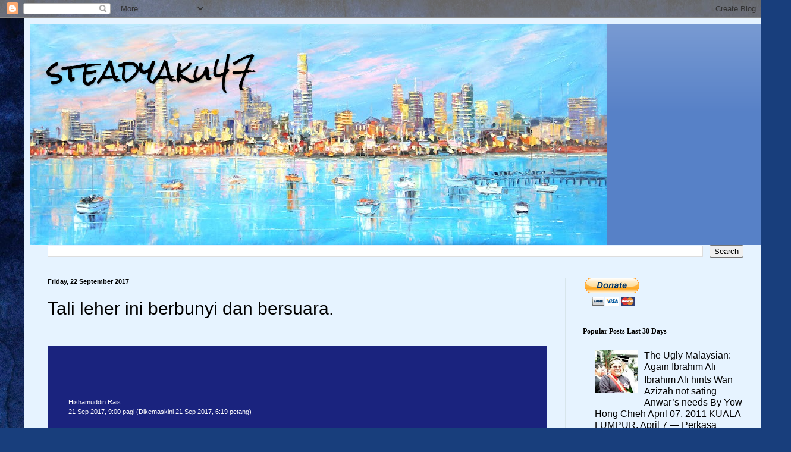

--- FILE ---
content_type: text/html; charset=UTF-8
request_url: https://steadyaku-steadyaku-husseinhamid.blogspot.com/2017/09/tali-leher-ini-berbunyi-dan-bersuara.html
body_size: 20045
content:
<!DOCTYPE html>
<html class='v2' dir='ltr' lang='en-GB'>
<head>
<link href='https://www.blogger.com/static/v1/widgets/335934321-css_bundle_v2.css' rel='stylesheet' type='text/css'/>
<meta content='width=1100' name='viewport'/>
<meta content='text/html; charset=UTF-8' http-equiv='Content-Type'/>
<meta content='blogger' name='generator'/>
<link href='https://steadyaku-steadyaku-husseinhamid.blogspot.com/favicon.ico' rel='icon' type='image/x-icon'/>
<link href='http://steadyaku-steadyaku-husseinhamid.blogspot.com/2017/09/tali-leher-ini-berbunyi-dan-bersuara.html' rel='canonical'/>
<link rel="alternate" type="application/atom+xml" title="steadyaku47 - Atom" href="https://steadyaku-steadyaku-husseinhamid.blogspot.com/feeds/posts/default" />
<link rel="alternate" type="application/rss+xml" title="steadyaku47 - RSS" href="https://steadyaku-steadyaku-husseinhamid.blogspot.com/feeds/posts/default?alt=rss" />
<link rel="service.post" type="application/atom+xml" title="steadyaku47 - Atom" href="https://www.blogger.com/feeds/8498120352601868144/posts/default" />

<link rel="alternate" type="application/atom+xml" title="steadyaku47 - Atom" href="https://steadyaku-steadyaku-husseinhamid.blogspot.com/feeds/8060497513090817735/comments/default" />
<!--Can't find substitution for tag [blog.ieCssRetrofitLinks]-->
<link href='https://blogger.googleusercontent.com/img/b/R29vZ2xl/AVvXsEhfcL4mZA7BwU2IZWiAAhE4J3sTPStxWr4Y8-n-1_w_GPYcuexS1LlYxalZ9AiLLIv7NZNYPO0Tqdm09_L4eXB7V8VcEKhNoK2IJYvGjFH5_f1AGTS0uYkCW7IgxZ-UixsX5od8BltcGc0/s400/images.jpeg' rel='image_src'/>
<meta content='http://steadyaku-steadyaku-husseinhamid.blogspot.com/2017/09/tali-leher-ini-berbunyi-dan-bersuara.html' property='og:url'/>
<meta content='Tali leher ini berbunyi dan bersuara.' property='og:title'/>
<meta content='      Hishamuddin Rais 21 Sep 2017, 9:00 pagi  (Dikemaskini  21 Sep 2017, 6:19 petang )            Setiap hari Rabu, seperti semalam, sila b...' property='og:description'/>
<meta content='https://blogger.googleusercontent.com/img/b/R29vZ2xl/AVvXsEhfcL4mZA7BwU2IZWiAAhE4J3sTPStxWr4Y8-n-1_w_GPYcuexS1LlYxalZ9AiLLIv7NZNYPO0Tqdm09_L4eXB7V8VcEKhNoK2IJYvGjFH5_f1AGTS0uYkCW7IgxZ-UixsX5od8BltcGc0/w1200-h630-p-k-no-nu/images.jpeg' property='og:image'/>
<title>steadyaku47: Tali leher ini berbunyi dan bersuara.</title>
<style type='text/css'>@font-face{font-family:'Rock Salt';font-style:normal;font-weight:400;font-display:swap;src:url(//fonts.gstatic.com/s/rocksalt/v24/MwQ0bhv11fWD6QsAVOZrt0M6p7NGrQ.woff2)format('woff2');unicode-range:U+0000-00FF,U+0131,U+0152-0153,U+02BB-02BC,U+02C6,U+02DA,U+02DC,U+0304,U+0308,U+0329,U+2000-206F,U+20AC,U+2122,U+2191,U+2193,U+2212,U+2215,U+FEFF,U+FFFD;}</style>
<style id='page-skin-1' type='text/css'><!--
/*
-----------------------------------------------
Blogger Template Style
Name:     Simple
Designer: Blogger
URL:      www.blogger.com
----------------------------------------------- */
/* Content
----------------------------------------------- */
body {
font: normal normal 16px Arial, Tahoma, Helvetica, FreeSans, sans-serif;
color: #000000;
background: #183e7c url(//themes.googleusercontent.com/image?id=1n-1zS96-Ky5OBW0CXH1sKdtv7YmhcV6EFLcfpnKm08rd8JfsoDYfVVVeEhsTwRDRQv0h) repeat fixed top center /* Credit: mammuth (http://www.istockphoto.com/file_closeup.php?id=8307896&platform=blogger) */;
padding: 0 40px 40px 40px;
}
html body .region-inner {
min-width: 0;
max-width: 100%;
width: auto;
}
h2 {
font-size: 22px;
}
a:link {
text-decoration:none;
color: #000000;
}
a:visited {
text-decoration:none;
color: #7b7b7b;
}
a:hover {
text-decoration:underline;
color: #00e0d2;
}
.body-fauxcolumn-outer .fauxcolumn-inner {
background: transparent none repeat scroll top left;
_background-image: none;
}
.body-fauxcolumn-outer .cap-top {
position: absolute;
z-index: 1;
height: 400px;
width: 100%;
}
.body-fauxcolumn-outer .cap-top .cap-left {
width: 100%;
background: transparent none repeat-x scroll top left;
_background-image: none;
}
.content-outer {
-moz-box-shadow: 0 0 40px rgba(0, 0, 0, .15);
-webkit-box-shadow: 0 0 5px rgba(0, 0, 0, .15);
-goog-ms-box-shadow: 0 0 10px #333333;
box-shadow: 0 0 40px rgba(0, 0, 0, .15);
margin-bottom: 1px;
}
.content-inner {
padding: 10px 10px;
}
.content-inner {
background-color: #e6f3ff;
}
/* Header
----------------------------------------------- */
.header-outer {
background: #5781c7 url(https://resources.blogblog.com/blogblog/data/1kt/simple/gradients_light.png) repeat-x scroll 0 -400px;
_background-image: none;
}
.Header h1 {
font: normal normal 48px Rock Salt;
color: #000000;
text-shadow: 1px 2px 3px rgba(0, 0, 0, .2);
}
.Header h1 a {
color: #000000;
}
.Header .description {
font-size: 140%;
color: #000000;
}
.header-inner .Header .titlewrapper {
padding: 22px 30px;
}
.header-inner .Header .descriptionwrapper {
padding: 0 30px;
}
/* Tabs
----------------------------------------------- */
.tabs-inner .section:first-child {
border-top: 0 solid #ede0db;
}
.tabs-inner .section:first-child ul {
margin-top: -0;
border-top: 0 solid #ede0db;
border-left: 0 solid #ede0db;
border-right: 0 solid #ede0db;
}
.tabs-inner .widget ul {
background: #e6f3ff none repeat-x scroll 0 -800px;
_background-image: none;
border-bottom: 1px solid #ede0db;
margin-top: 0;
margin-left: -30px;
margin-right: -30px;
}
.tabs-inner .widget li a {
display: inline-block;
padding: .6em 1em;
font: normal normal 16px Arial, Tahoma, Helvetica, FreeSans, sans-serif;
color: #69808c;
border-left: 1px solid #e6f3ff;
border-right: 1px solid #ede0db;
}
.tabs-inner .widget li:first-child a {
border-left: none;
}
.tabs-inner .widget li.selected a, .tabs-inner .widget li a:hover {
color: #000000;
background-color: #e6f3ff;
text-decoration: none;
}
/* Columns
----------------------------------------------- */
.main-outer {
border-top: 0 solid #d7e5eb;
}
.fauxcolumn-left-outer .fauxcolumn-inner {
border-right: 1px solid #d7e5eb;
}
.fauxcolumn-right-outer .fauxcolumn-inner {
border-left: 1px solid #d7e5eb;
}
/* Headings
----------------------------------------------- */
div.widget > h2,
div.widget h2.title {
margin: 0 0 1em 0;
font: normal bold 12px Georgia, Utopia, 'Palatino Linotype', Palatino, serif;
color: #000000;
}
/* Widgets
----------------------------------------------- */
.widget .zippy {
color: #8f8f8f;
text-shadow: 2px 2px 1px rgba(0, 0, 0, .1);
}
.widget .popular-posts ul {
list-style: none;
}
/* Posts
----------------------------------------------- */
h2.date-header {
font: normal bold 11px Arial, Tahoma, Helvetica, FreeSans, sans-serif;
}
.date-header span {
background-color: rgba(0, 0, 0, 0);
color: #000000;
padding: inherit;
letter-spacing: inherit;
margin: inherit;
}
.main-inner {
padding-top: 30px;
padding-bottom: 30px;
}
.main-inner .column-center-inner {
padding: 0 15px;
}
.main-inner .column-center-inner .section {
margin: 0 15px;
}
.post {
margin: 0 0 25px 0;
}
h3.post-title, .comments h4 {
font: normal normal 30px Arial, Tahoma, Helvetica, FreeSans, sans-serif;
margin: .75em 0 0;
}
.post-body {
font-size: 110%;
line-height: 1.4;
position: relative;
}
.post-body img, .post-body .tr-caption-container, .Profile img, .Image img,
.BlogList .item-thumbnail img {
padding: 2px;
background: #ffffff;
border: 1px solid #eaeaea;
-moz-box-shadow: 1px 1px 5px rgba(0, 0, 0, .1);
-webkit-box-shadow: 1px 1px 5px rgba(0, 0, 0, .1);
box-shadow: 1px 1px 5px rgba(0, 0, 0, .1);
}
.post-body img, .post-body .tr-caption-container {
padding: 5px;
}
.post-body .tr-caption-container {
color: #000000;
}
.post-body .tr-caption-container img {
padding: 0;
background: transparent;
border: none;
-moz-box-shadow: 0 0 0 rgba(0, 0, 0, .1);
-webkit-box-shadow: 0 0 0 rgba(0, 0, 0, .1);
box-shadow: 0 0 0 rgba(0, 0, 0, .1);
}
.post-header {
margin: 0 0 1.5em;
line-height: 1.6;
font-size: 90%;
}
.post-footer {
margin: 20px -2px 0;
padding: 5px 10px;
color: #32343c;
background-color: #d7e0eb;
border-bottom: 1px solid #eaeaea;
line-height: 1.6;
font-size: 90%;
}
#comments .comment-author {
padding-top: 1.5em;
border-top: 1px solid #d7e5eb;
background-position: 0 1.5em;
}
#comments .comment-author:first-child {
padding-top: 0;
border-top: none;
}
.avatar-image-container {
margin: .2em 0 0;
}
#comments .avatar-image-container img {
border: 1px solid #eaeaea;
}
/* Comments
----------------------------------------------- */
.comments .comments-content .icon.blog-author {
background-repeat: no-repeat;
background-image: url([data-uri]);
}
.comments .comments-content .loadmore a {
border-top: 1px solid #8f8f8f;
border-bottom: 1px solid #8f8f8f;
}
.comments .comment-thread.inline-thread {
background-color: #d7e0eb;
}
.comments .continue {
border-top: 2px solid #8f8f8f;
}
/* Accents
---------------------------------------------- */
.section-columns td.columns-cell {
border-left: 1px solid #d7e5eb;
}
.blog-pager {
background: transparent none no-repeat scroll top center;
}
.blog-pager-older-link, .home-link,
.blog-pager-newer-link {
background-color: #e6f3ff;
padding: 5px;
}
.footer-outer {
border-top: 0 dashed #bbbbbb;
}
/* Mobile
----------------------------------------------- */
body.mobile  {
background-size: auto;
}
.mobile .body-fauxcolumn-outer {
background: transparent none repeat scroll top left;
}
.mobile .body-fauxcolumn-outer .cap-top {
background-size: 100% auto;
}
.mobile .content-outer {
-webkit-box-shadow: 0 0 3px rgba(0, 0, 0, .15);
box-shadow: 0 0 3px rgba(0, 0, 0, .15);
}
.mobile .tabs-inner .widget ul {
margin-left: 0;
margin-right: 0;
}
.mobile .post {
margin: 0;
}
.mobile .main-inner .column-center-inner .section {
margin: 0;
}
.mobile .date-header span {
padding: 0.1em 10px;
margin: 0 -10px;
}
.mobile h3.post-title {
margin: 0;
}
.mobile .blog-pager {
background: transparent none no-repeat scroll top center;
}
.mobile .footer-outer {
border-top: none;
}
.mobile .main-inner, .mobile .footer-inner {
background-color: #e6f3ff;
}
.mobile-index-contents {
color: #000000;
}
.mobile-link-button {
background-color: #000000;
}
.mobile-link-button a:link, .mobile-link-button a:visited {
color: #ffffff;
}
.mobile .tabs-inner .section:first-child {
border-top: none;
}
.mobile .tabs-inner .PageList .widget-content {
background-color: #e6f3ff;
color: #000000;
border-top: 1px solid #ede0db;
border-bottom: 1px solid #ede0db;
}
.mobile .tabs-inner .PageList .widget-content .pagelist-arrow {
border-left: 1px solid #ede0db;
}

--></style>
<style id='template-skin-1' type='text/css'><!--
body {
min-width: 1250px;
}
.content-outer, .content-fauxcolumn-outer, .region-inner {
min-width: 1250px;
max-width: 1250px;
_width: 1250px;
}
.main-inner .columns {
padding-left: 0px;
padding-right: 330px;
}
.main-inner .fauxcolumn-center-outer {
left: 0px;
right: 330px;
/* IE6 does not respect left and right together */
_width: expression(this.parentNode.offsetWidth -
parseInt("0px") -
parseInt("330px") + 'px');
}
.main-inner .fauxcolumn-left-outer {
width: 0px;
}
.main-inner .fauxcolumn-right-outer {
width: 330px;
}
.main-inner .column-left-outer {
width: 0px;
right: 100%;
margin-left: -0px;
}
.main-inner .column-right-outer {
width: 330px;
margin-right: -330px;
}
#layout {
min-width: 0;
}
#layout .content-outer {
min-width: 0;
width: 800px;
}
#layout .region-inner {
min-width: 0;
width: auto;
}
body#layout div.add_widget {
padding: 8px;
}
body#layout div.add_widget a {
margin-left: 32px;
}
--></style>
<style>
    body {background-image:url(\/\/themes.googleusercontent.com\/image?id=1n-1zS96-Ky5OBW0CXH1sKdtv7YmhcV6EFLcfpnKm08rd8JfsoDYfVVVeEhsTwRDRQv0h);}
    
@media (max-width: 200px) { body {background-image:url(\/\/themes.googleusercontent.com\/image?id=1n-1zS96-Ky5OBW0CXH1sKdtv7YmhcV6EFLcfpnKm08rd8JfsoDYfVVVeEhsTwRDRQv0h&options=w200);}}
@media (max-width: 400px) and (min-width: 201px) { body {background-image:url(\/\/themes.googleusercontent.com\/image?id=1n-1zS96-Ky5OBW0CXH1sKdtv7YmhcV6EFLcfpnKm08rd8JfsoDYfVVVeEhsTwRDRQv0h&options=w400);}}
@media (max-width: 800px) and (min-width: 401px) { body {background-image:url(\/\/themes.googleusercontent.com\/image?id=1n-1zS96-Ky5OBW0CXH1sKdtv7YmhcV6EFLcfpnKm08rd8JfsoDYfVVVeEhsTwRDRQv0h&options=w800);}}
@media (max-width: 1200px) and (min-width: 801px) { body {background-image:url(\/\/themes.googleusercontent.com\/image?id=1n-1zS96-Ky5OBW0CXH1sKdtv7YmhcV6EFLcfpnKm08rd8JfsoDYfVVVeEhsTwRDRQv0h&options=w1200);}}
/* Last tag covers anything over one higher than the previous max-size cap. */
@media (min-width: 1201px) { body {background-image:url(\/\/themes.googleusercontent.com\/image?id=1n-1zS96-Ky5OBW0CXH1sKdtv7YmhcV6EFLcfpnKm08rd8JfsoDYfVVVeEhsTwRDRQv0h&options=w1600);}}
  </style>
<link href='https://www.blogger.com/dyn-css/authorization.css?targetBlogID=8498120352601868144&amp;zx=e34b6867-4634-45ad-a2d4-c5dce76a7e37' media='none' onload='if(media!=&#39;all&#39;)media=&#39;all&#39;' rel='stylesheet'/><noscript><link href='https://www.blogger.com/dyn-css/authorization.css?targetBlogID=8498120352601868144&amp;zx=e34b6867-4634-45ad-a2d4-c5dce76a7e37' rel='stylesheet'/></noscript>
<meta name='google-adsense-platform-account' content='ca-host-pub-1556223355139109'/>
<meta name='google-adsense-platform-domain' content='blogspot.com'/>

<!-- data-ad-client=ca-pub-0247149107857111 -->

</head>
<body class='loading variant-literate'>
<div class='navbar section' id='navbar' name='Navbar'><div class='widget Navbar' data-version='1' id='Navbar1'><script type="text/javascript">
    function setAttributeOnload(object, attribute, val) {
      if(window.addEventListener) {
        window.addEventListener('load',
          function(){ object[attribute] = val; }, false);
      } else {
        window.attachEvent('onload', function(){ object[attribute] = val; });
      }
    }
  </script>
<div id="navbar-iframe-container"></div>
<script type="text/javascript" src="https://apis.google.com/js/platform.js"></script>
<script type="text/javascript">
      gapi.load("gapi.iframes:gapi.iframes.style.bubble", function() {
        if (gapi.iframes && gapi.iframes.getContext) {
          gapi.iframes.getContext().openChild({
              url: 'https://www.blogger.com/navbar/8498120352601868144?po\x3d8060497513090817735\x26origin\x3dhttps://steadyaku-steadyaku-husseinhamid.blogspot.com',
              where: document.getElementById("navbar-iframe-container"),
              id: "navbar-iframe"
          });
        }
      });
    </script><script type="text/javascript">
(function() {
var script = document.createElement('script');
script.type = 'text/javascript';
script.src = '//pagead2.googlesyndication.com/pagead/js/google_top_exp.js';
var head = document.getElementsByTagName('head')[0];
if (head) {
head.appendChild(script);
}})();
</script>
</div></div>
<div class='body-fauxcolumns'>
<div class='fauxcolumn-outer body-fauxcolumn-outer'>
<div class='cap-top'>
<div class='cap-left'></div>
<div class='cap-right'></div>
</div>
<div class='fauxborder-left'>
<div class='fauxborder-right'></div>
<div class='fauxcolumn-inner'>
</div>
</div>
<div class='cap-bottom'>
<div class='cap-left'></div>
<div class='cap-right'></div>
</div>
</div>
</div>
<div class='content'>
<div class='content-fauxcolumns'>
<div class='fauxcolumn-outer content-fauxcolumn-outer'>
<div class='cap-top'>
<div class='cap-left'></div>
<div class='cap-right'></div>
</div>
<div class='fauxborder-left'>
<div class='fauxborder-right'></div>
<div class='fauxcolumn-inner'>
</div>
</div>
<div class='cap-bottom'>
<div class='cap-left'></div>
<div class='cap-right'></div>
</div>
</div>
</div>
<div class='content-outer'>
<div class='content-cap-top cap-top'>
<div class='cap-left'></div>
<div class='cap-right'></div>
</div>
<div class='fauxborder-left content-fauxborder-left'>
<div class='fauxborder-right content-fauxborder-right'></div>
<div class='content-inner'>
<header>
<div class='header-outer'>
<div class='header-cap-top cap-top'>
<div class='cap-left'></div>
<div class='cap-right'></div>
</div>
<div class='fauxborder-left header-fauxborder-left'>
<div class='fauxborder-right header-fauxborder-right'></div>
<div class='region-inner header-inner'>
<div class='header section' id='header' name='Header'><div class='widget Header' data-version='1' id='Header1'>
<div id='header-inner' style='background-image: url("https://blogger.googleusercontent.com/img/b/R29vZ2xl/AVvXsEihTgSw26GuCLPMn9_33T4Ci7Hhy3IQ7AMDoRK5P5cRsN8t9OyAwfles9sdkCb2d_93YXSj2TwI5R1jSL6MyIw8W6aNRO14uCmYp9HoV29rGdJXm5Iq41DAkE-qHlq2vTG91UmsP9EcZsk/s970/melbourne_skyline_st_kilda.jpg"); background-position: left; min-height: 372px; _height: 372px; background-repeat: no-repeat; '>
<div class='titlewrapper' style='background: transparent'>
<h1 class='title' style='background: transparent; border-width: 0px'>
<a href='https://steadyaku-steadyaku-husseinhamid.blogspot.com/'>
steadyaku47
</a>
</h1>
</div>
<div class='descriptionwrapper'>
<p class='description'><span>
</span></p>
</div>
</div>
</div></div>
</div>
</div>
<div class='header-cap-bottom cap-bottom'>
<div class='cap-left'></div>
<div class='cap-right'></div>
</div>
</div>
</header>
<div class='tabs-outer'>
<div class='tabs-cap-top cap-top'>
<div class='cap-left'></div>
<div class='cap-right'></div>
</div>
<div class='fauxborder-left tabs-fauxborder-left'>
<div class='fauxborder-right tabs-fauxborder-right'></div>
<div class='region-inner tabs-inner'>
<div class='tabs section' id='crosscol' name='Cross-column'><div class='widget BlogSearch' data-version='1' id='BlogSearch1'>
<h2 class='title'>steadyaku47</h2>
<div class='widget-content'>
<div id='BlogSearch1_form'>
<form action='https://steadyaku-steadyaku-husseinhamid.blogspot.com/search' class='gsc-search-box' target='_top'>
<table cellpadding='0' cellspacing='0' class='gsc-search-box'>
<tbody>
<tr>
<td class='gsc-input'>
<input autocomplete='off' class='gsc-input' name='q' size='10' title='search' type='text' value=''/>
</td>
<td class='gsc-search-button'>
<input class='gsc-search-button' title='search' type='submit' value='Search'/>
</td>
</tr>
</tbody>
</table>
</form>
</div>
</div>
<div class='clear'></div>
</div></div>
<div class='tabs no-items section' id='crosscol-overflow' name='Cross-Column 2'></div>
</div>
</div>
<div class='tabs-cap-bottom cap-bottom'>
<div class='cap-left'></div>
<div class='cap-right'></div>
</div>
</div>
<div class='main-outer'>
<div class='main-cap-top cap-top'>
<div class='cap-left'></div>
<div class='cap-right'></div>
</div>
<div class='fauxborder-left main-fauxborder-left'>
<div class='fauxborder-right main-fauxborder-right'></div>
<div class='region-inner main-inner'>
<div class='columns fauxcolumns'>
<div class='fauxcolumn-outer fauxcolumn-center-outer'>
<div class='cap-top'>
<div class='cap-left'></div>
<div class='cap-right'></div>
</div>
<div class='fauxborder-left'>
<div class='fauxborder-right'></div>
<div class='fauxcolumn-inner'>
</div>
</div>
<div class='cap-bottom'>
<div class='cap-left'></div>
<div class='cap-right'></div>
</div>
</div>
<div class='fauxcolumn-outer fauxcolumn-left-outer'>
<div class='cap-top'>
<div class='cap-left'></div>
<div class='cap-right'></div>
</div>
<div class='fauxborder-left'>
<div class='fauxborder-right'></div>
<div class='fauxcolumn-inner'>
</div>
</div>
<div class='cap-bottom'>
<div class='cap-left'></div>
<div class='cap-right'></div>
</div>
</div>
<div class='fauxcolumn-outer fauxcolumn-right-outer'>
<div class='cap-top'>
<div class='cap-left'></div>
<div class='cap-right'></div>
</div>
<div class='fauxborder-left'>
<div class='fauxborder-right'></div>
<div class='fauxcolumn-inner'>
</div>
</div>
<div class='cap-bottom'>
<div class='cap-left'></div>
<div class='cap-right'></div>
</div>
</div>
<!-- corrects IE6 width calculation -->
<div class='columns-inner'>
<div class='column-center-outer'>
<div class='column-center-inner'>
<div class='main section' id='main' name='Main'><div class='widget Blog' data-version='1' id='Blog1'>
<div class='blog-posts hfeed'>

          <div class="date-outer">
        
<h2 class='date-header'><span>Friday, 22 September 2017</span></h2>

          <div class="date-posts">
        
<div class='post-outer'>
<div class='post hentry uncustomized-post-template' itemprop='blogPost' itemscope='itemscope' itemtype='http://schema.org/BlogPosting'>
<meta content='https://blogger.googleusercontent.com/img/b/R29vZ2xl/AVvXsEhfcL4mZA7BwU2IZWiAAhE4J3sTPStxWr4Y8-n-1_w_GPYcuexS1LlYxalZ9AiLLIv7NZNYPO0Tqdm09_L4eXB7V8VcEKhNoK2IJYvGjFH5_f1AGTS0uYkCW7IgxZ-UixsX5od8BltcGc0/s400/images.jpeg' itemprop='image_url'/>
<meta content='8498120352601868144' itemprop='blogId'/>
<meta content='8060497513090817735' itemprop='postId'/>
<a name='8060497513090817735'></a>
<h3 class='post-title entry-title' itemprop='name'>
Tali leher ini berbunyi dan bersuara.
</h3>
<div class='post-header'>
<div class='post-header-line-1'></div>
</div>
<div class='post-body entry-content' id='post-body-8060497513090817735' itemprop='description articleBody'>
<br />
<div class="mk-block-title uk-block uk-contrast" style="background-color: rgb(26, 35, 126) !important; box-sizing: border-box; color: white; font-family: 'Proxima Nova', 'Helvetica Neue', Helvetica, Arial, sans-serif; font-size: 14px; padding-bottom: 50px; padding-top: 50px; position: relative;">
<div class="uk-container uk-container-center" style="box-sizing: border-box; margin-bottom: 0px; margin-left: auto; margin-right: auto; max-width: 1200px; padding: 0px 35px;">
<h1 class="uk-article-title" itemprop="headline" style="font-family: 'Helvetica Neue', Helvetica, Arial, sans-serif; font-size: 20px !important; line-height: 22px; margin: 0px 0px 15px;">
<br /></h1>
<div class="uk-text-small" style="font-size: 11px; line-height: 16px;">
<author itemprop="author" itemscope="" itemtype="http://schema.org/Person">Hishamuddin Rais</author><br /><time content="2017-09-21T09:00:00" datetime="2017-09-21 09:00:00" itemprop="datePublished" pubdate="">21 Sep 2017, 9:00 pagi</time>&nbsp;(Dikemaskini&nbsp;<time content="2017-09-21T18:19:50" datetime="2017-09-21 18:19:50" itemprop="dateModified" pubdate="">21 Sep 2017, 6:19 petang</time>)</div>
</div>
</div>
<div class="uk-block uk-margin-bottom" style="background-color: white; box-sizing: border-box; font-family: 'Proxima Nova', 'Helvetica Neue', Helvetica, Arial, sans-serif; font-size: 14px; margin-bottom: 15px !important; padding-bottom: 50px; padding-top: 50px; position: relative;">
<div class="uk-container uk-container-center" style="box-sizing: border-box; margin-bottom: 0px; margin-left: auto; margin-right: auto; max-width: 1200px; padding: 0px 35px;">
<div class="separator" style="clear: both; text-align: center;">
<a href="https://blogger.googleusercontent.com/img/b/R29vZ2xl/AVvXsEhfcL4mZA7BwU2IZWiAAhE4J3sTPStxWr4Y8-n-1_w_GPYcuexS1LlYxalZ9AiLLIv7NZNYPO0Tqdm09_L4eXB7V8VcEKhNoK2IJYvGjFH5_f1AGTS0uYkCW7IgxZ-UixsX5od8BltcGc0/s1600/images.jpeg" imageanchor="1" style="margin-left: 1em; margin-right: 1em;"><img border="0" data-original-height="133" data-original-width="378" height="140" src="https://blogger.googleusercontent.com/img/b/R29vZ2xl/AVvXsEhfcL4mZA7BwU2IZWiAAhE4J3sTPStxWr4Y8-n-1_w_GPYcuexS1LlYxalZ9AiLLIv7NZNYPO0Tqdm09_L4eXB7V8VcEKhNoK2IJYvGjFH5_f1AGTS0uYkCW7IgxZ-UixsX5od8BltcGc0/s400/images.jpeg" width="400" /></a></div>
<div class="uk-text-center" style="text-align: justify;">
<br /></div>
<div class="mk-content-text uk-margin-bottom local-content-body" id="article_content" style="font-size: 18px; line-height: 27px; margin-bottom: 15px !important; margin-top: 20px;">
<div style="line-height: 27px; margin-bottom: 25px; text-align: justify;">
Setiap hari Rabu, seperti semalam, sila buka mata dan ambil perhatian. Dalam LRT, dalam komuter, dalam bas, dalam lif, dalam MRT, dalam pejabat, dalam parlimen atau di mana-mana saja, pandang tali leher yang dipakai si lelaki di depan mata.</div>
<div style="line-height: 27px; margin-bottom: 25px; margin-top: 15px; text-align: justify;">
Jika si lelaki itu memakai tali leher kuning atau kelabu, tidak ada apa-apa makna. Jika dia memakai tali leher hitam, ini juga tidak ada apa-apa makna. Tetapi jika si lelaki di hadapan mata memakai tali leher merah dan berjalur kecil putih, hitam dan kuning, berwaspadalah. Tali leher yang dipakai oleh si lelaki ini membawa tanda dan makna.</div>
<div style="line-height: 27px; margin-bottom: 25px; margin-top: 15px; text-align: justify;">
Tali leher ini hanya akan dipakai oleh bekas murid MCKK pada setiap hari Rabu. Mereka ini adalah ahli MCOBA - Malay College Old Boys Associatioan. MCOBA ini adalah satu kumpulan &#8216;mafia tidak rasmi&#8217; di Malaysia ini.</div>
<div style="line-height: 27px; margin-bottom: 25px; margin-top: 15px; text-align: justify;">
Mereka berselirat di mana-mana sahaja. Paling jelas mereka bersarang di tampuk-tampuk kuasa. Tidak ada satu jabatan kerajaan, syarikat kerajaan, syarikat swasta atau lembaga apa sahaja yang tidak dijaringi oleh pemakai tali leher jenis ini.</div>
<div style="line-height: 27px; margin-bottom: 25px; margin-top: 15px; text-align: justify;">
Tali leher adalah tanda setiakawan mereka. Tali leher yang dipakai pada hari Rabu ini adalah tanda untuk mereka mengenal satu sama lain. Tali leher ini membawa makna kesetiaan sesama mereka. Tali leher ini berbunyi dan bersuara.</div>
</div>
</div>
</div>
<div style='clear: both;'></div>
</div>
<div class='post-footer'>
<div class='post-footer-line post-footer-line-1'>
<span class='post-author vcard'>
Posted by
<span class='fn' itemprop='author' itemscope='itemscope' itemtype='http://schema.org/Person'>
<span itemprop='name'>STEADYAKU47</span>
</span>
</span>
<span class='post-timestamp'>
at
<meta content='http://steadyaku-steadyaku-husseinhamid.blogspot.com/2017/09/tali-leher-ini-berbunyi-dan-bersuara.html' itemprop='url'/>
<a class='timestamp-link' href='https://steadyaku-steadyaku-husseinhamid.blogspot.com/2017/09/tali-leher-ini-berbunyi-dan-bersuara.html' rel='bookmark' title='permanent link'><abbr class='published' itemprop='datePublished' title='2017-09-22T00:17:00+10:00'>Friday, September 22, 2017</abbr></a>
</span>
<span class='post-comment-link'>
</span>
<span class='post-icons'>
<span class='item-action'>
<a href='https://www.blogger.com/email-post/8498120352601868144/8060497513090817735' title='Email Post'>
<img alt='' class='icon-action' height='13' src='https://resources.blogblog.com/img/icon18_email.gif' width='18'/>
</a>
</span>
<span class='item-control blog-admin pid-1654981413'>
<a href='https://www.blogger.com/post-edit.g?blogID=8498120352601868144&postID=8060497513090817735&from=pencil' title='Edit Post'>
<img alt='' class='icon-action' height='18' src='https://resources.blogblog.com/img/icon18_edit_allbkg.gif' width='18'/>
</a>
</span>
</span>
<div class='post-share-buttons goog-inline-block'>
<a class='goog-inline-block share-button sb-email' href='https://www.blogger.com/share-post.g?blogID=8498120352601868144&postID=8060497513090817735&target=email' target='_blank' title='Email This'><span class='share-button-link-text'>Email This</span></a><a class='goog-inline-block share-button sb-blog' href='https://www.blogger.com/share-post.g?blogID=8498120352601868144&postID=8060497513090817735&target=blog' onclick='window.open(this.href, "_blank", "height=270,width=475"); return false;' target='_blank' title='BlogThis!'><span class='share-button-link-text'>BlogThis!</span></a><a class='goog-inline-block share-button sb-twitter' href='https://www.blogger.com/share-post.g?blogID=8498120352601868144&postID=8060497513090817735&target=twitter' target='_blank' title='Share to X'><span class='share-button-link-text'>Share to X</span></a><a class='goog-inline-block share-button sb-facebook' href='https://www.blogger.com/share-post.g?blogID=8498120352601868144&postID=8060497513090817735&target=facebook' onclick='window.open(this.href, "_blank", "height=430,width=640"); return false;' target='_blank' title='Share to Facebook'><span class='share-button-link-text'>Share to Facebook</span></a><a class='goog-inline-block share-button sb-pinterest' href='https://www.blogger.com/share-post.g?blogID=8498120352601868144&postID=8060497513090817735&target=pinterest' target='_blank' title='Share to Pinterest'><span class='share-button-link-text'>Share to Pinterest</span></a>
</div>
</div>
<div class='post-footer-line post-footer-line-2'>
<span class='post-labels'>
Labels:
<a href='https://steadyaku-steadyaku-husseinhamid.blogspot.com/search/label/...MCOBA' rel='tag'>...MCOBA</a>
</span>
</div>
<div class='post-footer-line post-footer-line-3'>
<span class='post-location'>
</span>
</div>
</div>
</div>
<div class='comments' id='comments'>
<a name='comments'></a>
<h4>No comments:</h4>
<div id='Blog1_comments-block-wrapper'>
<dl class='avatar-comment-indent' id='comments-block'>
</dl>
</div>
<p class='comment-footer'>
<div class='comment-form'>
<a name='comment-form'></a>
<h4 id='comment-post-message'>Post a Comment</h4>
<p>
</p>
<a href='https://www.blogger.com/comment/frame/8498120352601868144?po=8060497513090817735&hl=en-GB&saa=85391&origin=https://steadyaku-steadyaku-husseinhamid.blogspot.com' id='comment-editor-src'></a>
<iframe allowtransparency='true' class='blogger-iframe-colorize blogger-comment-from-post' frameborder='0' height='410px' id='comment-editor' name='comment-editor' src='' width='100%'></iframe>
<script src='https://www.blogger.com/static/v1/jsbin/2830521187-comment_from_post_iframe.js' type='text/javascript'></script>
<script type='text/javascript'>
      BLOG_CMT_createIframe('https://www.blogger.com/rpc_relay.html');
    </script>
</div>
</p>
</div>
</div>

        </div></div>
      
</div>
<div class='blog-pager' id='blog-pager'>
<span id='blog-pager-newer-link'>
<a class='blog-pager-newer-link' href='https://steadyaku-steadyaku-husseinhamid.blogspot.com/2017/09/are-you-lonesome-tonight.html' id='Blog1_blog-pager-newer-link' title='Newer Post'>Newer Post</a>
</span>
<span id='blog-pager-older-link'>
<a class='blog-pager-older-link' href='https://steadyaku-steadyaku-husseinhamid.blogspot.com/2017/09/music-to-shoot-breeze-by.html' id='Blog1_blog-pager-older-link' title='Older Post'>Older Post</a>
</span>
<a class='home-link' href='https://steadyaku-steadyaku-husseinhamid.blogspot.com/'>Home</a>
</div>
<div class='clear'></div>
<div class='post-feeds'>
<div class='feed-links'>
Subscribe to:
<a class='feed-link' href='https://steadyaku-steadyaku-husseinhamid.blogspot.com/feeds/8060497513090817735/comments/default' target='_blank' type='application/atom+xml'>Post Comments (Atom)</a>
</div>
</div>
</div></div>
</div>
</div>
<div class='column-left-outer'>
<div class='column-left-inner'>
<aside>
</aside>
</div>
</div>
<div class='column-right-outer'>
<div class='column-right-inner'>
<aside>
<div class='sidebar section' id='sidebar-right-1'><div class='widget HTML' data-version='1' id='HTML1'>
<div class='widget-content'>
<form action="https://www.paypal.com/cgi-bin/webscr" method="post" target="_top">
<input type="hidden" name="cmd" value="_s-xclick" />
<input type="hidden" name="hosted_button_id" value="AY53TLS2JFY42" />
<input type="image" src="https://www.paypalobjects.com/en_AU/i/btn/btn_donateCC_LG.gif" border="0" name="submit" alt="PayPal &#8211; The safer, easier way to pay online!" />
<img alt="" border="0" src="https://www.paypalobjects.com/en_AU/i/scr/pixel.gif" width="1" height="1" />
</form>
</div>
<div class='clear'></div>
</div><div class='widget PopularPosts' data-version='1' id='PopularPosts2'>
<h2>Popular Posts Last 30 Days</h2>
<div class='widget-content popular-posts'>
<ul>
<li>
<div class='item-content'>
<div class='item-thumbnail'>
<a href='https://steadyaku-steadyaku-husseinhamid.blogspot.com/2011/04/ugly-malaysian-again-ibrahim-ali.html' target='_blank'>
<img alt='' border='0' src='https://blogger.googleusercontent.com/img/b/R29vZ2xl/AVvXsEj5TvwYr17j3wwJiqXwFivxEYXYczJl94sWBFKlbn81HVe_fwHFtWVg7rzfeP1eBElKQpil86Cwvj6GR9de9WYU4uAWm8SmV4mzfc_ReL58v31Hqk5ZayowghPMCDhV5GLWWNCMnBGIRUc/w72-h72-p-k-no-nu/images-3.jpeg'/>
</a>
</div>
<div class='item-title'><a href='https://steadyaku-steadyaku-husseinhamid.blogspot.com/2011/04/ugly-malaysian-again-ibrahim-ali.html'>The Ugly Malaysian: Again Ibrahim Ali</a></div>
<div class='item-snippet'>   Ibrahim Ali hints Wan Azizah not sating Anwar&#8217;s needs   By Yow Hong Chieh   April 07, 2011   KUALA LUMPUR, April 7 &#8212; Perkasa president Da...</div>
</div>
<div style='clear: both;'></div>
</li>
<li>
<div class='item-content'>
<div class='item-thumbnail'>
<a href='https://steadyaku-steadyaku-husseinhamid.blogspot.com/2011/04/luduh-ka-langit.html' target='_blank'>
<img alt='' border='0' src='https://blogger.googleusercontent.com/img/b/R29vZ2xl/AVvXsEhVo_VIQhuKQv-42Be9YBgNGps9V9IwgOpV0rU88f0L-ei6iHljRZXjzWGZ8xB5eNcrh5Dub3_lfVWy5XFZq8HtavqpwHb000ejGa4aLur79n81HPcXnANJBHACN_WCLT4YIe2XVRsUmws/w72-h72-p-k-no-nu/images-4.jpeg'/>
</a>
</div>
<div class='item-title'><a href='https://steadyaku-steadyaku-husseinhamid.blogspot.com/2011/04/luduh-ka-langit.html'>Ludah ka Langit</a></div>
<div class='item-snippet'>   There are a few things I would suggest you never do in life: &#160;&#160;     Wearing a condom and having sex, in the wrong order.  P eeing into th...</div>
</div>
<div style='clear: both;'></div>
</li>
<li>
<div class='item-content'>
<div class='item-title'><a href='https://steadyaku-steadyaku-husseinhamid.blogspot.com/2018/06/i-have-ceased-to-post-on-this-blog-as-i.html'>https://steadyaku47.com/home/</a></div>
<div class='item-snippet'> I have ceased to post on this blog as I am now at steadyaku47.com&#160;   All that is here have been included in that website and, where possibl...</div>
</div>
<div style='clear: both;'></div>
</li>
<li>
<div class='item-content'>
<div class='item-thumbnail'>
<a href='https://steadyaku-steadyaku-husseinhamid.blogspot.com/2011/04/cakap-cakapchandra-muzzafar.html' target='_blank'>
<img alt='' border='0' src='https://blogger.googleusercontent.com/img/b/R29vZ2xl/AVvXsEgYQrEkOtcBKXycyVm7lzb9_Ly9BTSMD-lztsgcwMiYcVl_2gahUOFoGZE5rgPODCnQTLNEYYqDxeA5dbdgQw28Fp29L6G6e1afLaFLENsP5jZd0tBPWZguk-J8ZX-4j9TMs26_euAOQ10/w72-h72-p-k-no-nu/images-1.jpeg'/>
</a>
</div>
<div class='item-title'><a href='https://steadyaku-steadyaku-husseinhamid.blogspot.com/2011/04/cakap-cakapchandra-muzzafar.html'>Cakap cakap....Chandra Muzzafar</a></div>
<div class='item-snippet'>       KUALA LUMPUR:  Former PKR deputy president Dr Chandra Muzaffar lashed out against critics who targeted the men behind a sex video all...</div>
</div>
<div style='clear: both;'></div>
</li>
<li>
<div class='item-content'>
<div class='item-thumbnail'>
<a href='https://steadyaku-steadyaku-husseinhamid.blogspot.com/2011/04/willing-is-not-enough-we-must-do.html' target='_blank'>
<img alt='' border='0' src='https://blogger.googleusercontent.com/img/b/R29vZ2xl/AVvXsEgk37_kctgClQ2Lq5XeCLYWgHihDMYZ1xv8vjS4ajLYyx1DtWMBISkkhwda7B1PlVAuqqna3opVkMLtTsERp4WX1dTomarbe8cBKOkPheVZ5_F3GBjKCPmOLLQ-n8VfV11whVPjezNdB7k/w72-h72-p-k-no-nu/images-3.jpeg'/>
</a>
</div>
<div class='item-title'><a href='https://steadyaku-steadyaku-husseinhamid.blogspot.com/2011/04/willing-is-not-enough-we-must-do.html'>Willing is not enough; we must do.</a></div>
<div class='item-snippet'>    Barisan Nasional Politician&#160;     Barisan Nasional politicians who are in executive position within the government must think that their ...</div>
</div>
<div style='clear: both;'></div>
</li>
<li>
<div class='item-content'>
<div class='item-title'><a href='https://steadyaku-steadyaku-husseinhamid.blogspot.com/2011/04/petra-and-kee-thuan-chye.html'>Petra and Kee Thuan Chye</a></div>
<div class='item-snippet'>          There are times, when I am writing, that I have had to take five and go over what I have written and ask myself if what I write wi...</div>
</div>
<div style='clear: both;'></div>
</li>
<li>
<div class='item-content'>
<div class='item-thumbnail'>
<a href='https://steadyaku-steadyaku-husseinhamid.blogspot.com/2011/04/another-murder-at-macc.html' target='_blank'>
<img alt='' border='0' src='https://blogger.googleusercontent.com/img/b/R29vZ2xl/AVvXsEhWlVcM6LNUaibwYAJOiOPGm5Q25bBTlHFbyaJdeZFubWBR8udEfuqHfVwJMUTbfGzSbBz7SgC9HO3tzCMistF7RNNQmhvv_UnlmnNun8bRCq6L5ysvlrTbk0gC50oEHIuleMA1fVJ_PCE/w72-h72-p-k-no-nu/sarbani.jpg'/>
</a>
</div>
<div class='item-title'><a href='https://steadyaku-steadyaku-husseinhamid.blogspot.com/2011/04/another-murder-at-macc.html'>Another murder by MACC?</a></div>
<div class='item-snippet'>       It looks like the General Election is truly on its way! UMNO has started to roll out some its aces &#8211; The Carcosa Tapes, Deepak and Go...</div>
</div>
<div style='clear: both;'></div>
</li>
<li>
<div class='item-content'>
<div class='item-thumbnail'>
<a href='https://steadyaku-steadyaku-husseinhamid.blogspot.com/2011/04/cakap-cakapnothing-about-najib-or-anwar.html' target='_blank'>
<img alt='' border='0' src='https://blogger.googleusercontent.com/img/b/R29vZ2xl/AVvXsEgHJ9HAn_ljioQvutExuAZdemRk2Np7fC_X2-_rh51UWLXMlTD0f193XFgIrPrGyvbnXJIzLAY1-A1fHE_gc9QRkpZczPim_SMtJNiOKcS8LjeVIn-d2xCCkiqHD9OIW1FTFd57H4TmPYI/w72-h72-p-k-no-nu/DownloadedFile.jpeg'/>
</a>
</div>
<div class='item-title'><a href='https://steadyaku-steadyaku-husseinhamid.blogspot.com/2011/04/cakap-cakapnothing-about-najib-or-anwar.html'>Cakap cakap...nothing about Najib or Anwar.</a></div>
<div class='item-snippet'>    Last Sunday night, while watching TV I came across two programs where two iconic Australians were being interviewed and it turn out that...</div>
</div>
<div style='clear: both;'></div>
</li>
<li>
<div class='item-content'>
<div class='item-thumbnail'>
<a href='https://steadyaku-steadyaku-husseinhamid.blogspot.com/2011/12/takkan-melayu-hilang-di-dunia-dream-on.html' target='_blank'>
<img alt='' border='0' src='https://blogger.googleusercontent.com/img/b/R29vZ2xl/AVvXsEjk8059h3dqO08eN1eEmFwxraP2iCfUEmez_vmDhuhEVzbJ-mZtccRaCWUTylDYLcT02qABvCplK0gufRQFYdw4KM9XVYVBSEzntJFsuv9Y9s8IoVA6k0DTiK6CVh_wayRNEb670_bt6VE/w72-h72-p-k-no-nu/images-2.jpeg'/>
</a>
</div>
<div class='item-title'><a href='https://steadyaku-steadyaku-husseinhamid.blogspot.com/2011/12/takkan-melayu-hilang-di-dunia-dream-on.html'>Takkan Melayu Hilang Di Dunia? ...dream on !</a></div>
<div class='item-snippet'>       I was in Singapore the last few days for work. Have not been to Singapore for over 20 years. The driver of the taxi that drove me fro...</div>
</div>
<div style='clear: both;'></div>
</li>
<li>
<div class='item-content'>
<div class='item-thumbnail'>
<a href='https://steadyaku-steadyaku-husseinhamid.blogspot.com/2013/10/harmony-malaysia-non-profit-making-non.html' target='_blank'>
<img alt='' border='0' src='https://lh3.googleusercontent.com/blogger_img_proxy/AEn0k_uextmF6uDxglkLSTXiUGj2EvU_VzRL6zZ2D2oQnbpcjTpwoi_2SBjeikdag_AlExnkJ4ixOVzDR4HPb5v3IgdwfuDyq0WgVMjIKAoXQg_LgX7PzpMnxgQAO__hkF6JWbWdwPyLoo7xAO208E1w=w72-h72-p-k-no-nu'/>
</a>
</div>
<div class='item-title'><a href='https://steadyaku-steadyaku-husseinhamid.blogspot.com/2013/10/harmony-malaysia-non-profit-making-non.html'>HARMONY MALAYSIA : Non-profit making, non-governmental and politically independent association.</a></div>
<div class='item-snippet'> with thanks : From &#160; The People&#39;s Parliament      Harmony&#160;Malaysia     Posted on October 27, 2013   16         By Singa Terhormat   On ...</div>
</div>
<div style='clear: both;'></div>
</li>
</ul>
<div class='clear'></div>
</div>
</div><div class='widget Image' data-version='1' id='Image1'>
<h2>Mariam Mokhtar</h2>
<div class='widget-content'>
<a href='https://www.mariammokhtar.com'>
<img alt='Mariam Mokhtar' height='64' id='Image1_img' src='https://blogger.googleusercontent.com/img/b/R29vZ2xl/AVvXsEh1QGamJ_73xwWwEXCWQ-2_oKpbSM-6WikuWX0oupB4Dfo6nVxjo-tFLbaOQnYtrQIPJDwdZGPHIIYzQ6MkulRigVXS-BX1yvwfTDiW7DAkKW91VaBhZhnAPuKDOb_n0Fg9TNJ-N3irJis/s1600/cogwheel-313-e1411494368482.png' width='70'/>
</a>
<br/>
<span class='caption'>Rebuilding Malaysia</span>
</div>
<div class='clear'></div>
</div><div class='widget Translate' data-version='1' id='Translate1'>
<h2 class='title'>Translate</h2>
<div id='google_translate_element'></div>
<script>
    function googleTranslateElementInit() {
      new google.translate.TranslateElement({
        pageLanguage: 'en',
        autoDisplay: 'true',
        layout: google.translate.TranslateElement.InlineLayout.SIMPLE
      }, 'google_translate_element');
    }
  </script>
<script src='//translate.google.com/translate_a/element.js?cb=googleTranslateElementInit'></script>
<div class='clear'></div>
</div><div class='widget HTML' data-version='1' id='HTML4'>
<div class='widget-content'>
<!-- AddThis Button BEGIN -->
<div class="addthis_toolbox addthis_default_style ">
<a class="addthis_button_preferred_1"></a>
<a class="addthis_button_preferred_2"></a>
<a class="addthis_button_preferred_3"></a>
<a class="addthis_button_preferred_4"></a>
<a class="addthis_button_compact"></a>
<a class="addthis_counter addthis_bubble_style"></a>
</div>
<script type="text/javascript" src="//s7.addthis.com/js/250/addthis_widget.js#pubid=ra-4ed2425203f219fd"></script>
<!-- AddThis Button END -->
</div>
<div class='clear'></div>
</div><div class='widget Stats' data-version='1' id='Stats1'>
<h2>Total Pageviews</h2>
<div class='widget-content'>
<div id='Stats1_content' style='display: none;'>
<script src='https://www.gstatic.com/charts/loader.js' type='text/javascript'></script>
<span id='Stats1_sparklinespan' style='display:inline-block; width:75px; height:30px'></span>
<span class='counter-wrapper text-counter-wrapper' id='Stats1_totalCount'>
</span>
<div class='clear'></div>
</div>
</div>
</div>
<div class='widget Followers' data-version='1' id='Followers1'>
<h2 class='title'>FOLLOWERS</h2>
<div class='widget-content'>
<div id='Followers1-wrapper'>
<div style='margin-right:2px;'>
<div><script type="text/javascript" src="https://apis.google.com/js/platform.js"></script>
<div id="followers-iframe-container"></div>
<script type="text/javascript">
    window.followersIframe = null;
    function followersIframeOpen(url) {
      gapi.load("gapi.iframes", function() {
        if (gapi.iframes && gapi.iframes.getContext) {
          window.followersIframe = gapi.iframes.getContext().openChild({
            url: url,
            where: document.getElementById("followers-iframe-container"),
            messageHandlersFilter: gapi.iframes.CROSS_ORIGIN_IFRAMES_FILTER,
            messageHandlers: {
              '_ready': function(obj) {
                window.followersIframe.getIframeEl().height = obj.height;
              },
              'reset': function() {
                window.followersIframe.close();
                followersIframeOpen("https://www.blogger.com/followers/frame/8498120352601868144?colors\x3dCgt0cmFuc3BhcmVudBILdHJhbnNwYXJlbnQaByMwMDAwMDAiByMwMDAwMDAqByNlNmYzZmYyByMwMDAwMDA6ByMwMDAwMDBCByMwMDAwMDBKByM4ZjhmOGZSByMwMDAwMDBaC3RyYW5zcGFyZW50\x26pageSize\x3d21\x26hl\x3den-GB\x26origin\x3dhttps://steadyaku-steadyaku-husseinhamid.blogspot.com");
              },
              'open': function(url) {
                window.followersIframe.close();
                followersIframeOpen(url);
              }
            }
          });
        }
      });
    }
    followersIframeOpen("https://www.blogger.com/followers/frame/8498120352601868144?colors\x3dCgt0cmFuc3BhcmVudBILdHJhbnNwYXJlbnQaByMwMDAwMDAiByMwMDAwMDAqByNlNmYzZmYyByMwMDAwMDA6ByMwMDAwMDBCByMwMDAwMDBKByM4ZjhmOGZSByMwMDAwMDBaC3RyYW5zcGFyZW50\x26pageSize\x3d21\x26hl\x3den-GB\x26origin\x3dhttps://steadyaku-steadyaku-husseinhamid.blogspot.com");
  </script></div>
</div>
</div>
<div class='clear'></div>
</div>
</div><div class='widget BlogArchive' data-version='1' id='BlogArchive1'>
<h2>Blog Archive</h2>
<div class='widget-content'>
<div id='ArchiveList'>
<div id='BlogArchive1_ArchiveList'>
<ul class='hierarchy'>
<li class='archivedate collapsed'>
<a class='toggle' href='javascript:void(0)'>
<span class='zippy'>

        &#9658;&#160;
      
</span>
</a>
<a class='post-count-link' href='https://steadyaku-steadyaku-husseinhamid.blogspot.com/2018/'>
2018
</a>
<span class='post-count' dir='ltr'>(1040)</span>
<ul class='hierarchy'>
<li class='archivedate collapsed'>
<a class='toggle' href='javascript:void(0)'>
<span class='zippy'>

        &#9658;&#160;
      
</span>
</a>
<a class='post-count-link' href='https://steadyaku-steadyaku-husseinhamid.blogspot.com/2018/06/'>
June
</a>
<span class='post-count' dir='ltr'>(4)</span>
</li>
</ul>
<ul class='hierarchy'>
<li class='archivedate collapsed'>
<a class='toggle' href='javascript:void(0)'>
<span class='zippy'>

        &#9658;&#160;
      
</span>
</a>
<a class='post-count-link' href='https://steadyaku-steadyaku-husseinhamid.blogspot.com/2018/05/'>
May
</a>
<span class='post-count' dir='ltr'>(206)</span>
</li>
</ul>
<ul class='hierarchy'>
<li class='archivedate collapsed'>
<a class='toggle' href='javascript:void(0)'>
<span class='zippy'>

        &#9658;&#160;
      
</span>
</a>
<a class='post-count-link' href='https://steadyaku-steadyaku-husseinhamid.blogspot.com/2018/04/'>
April
</a>
<span class='post-count' dir='ltr'>(312)</span>
</li>
</ul>
<ul class='hierarchy'>
<li class='archivedate collapsed'>
<a class='toggle' href='javascript:void(0)'>
<span class='zippy'>

        &#9658;&#160;
      
</span>
</a>
<a class='post-count-link' href='https://steadyaku-steadyaku-husseinhamid.blogspot.com/2018/03/'>
March
</a>
<span class='post-count' dir='ltr'>(224)</span>
</li>
</ul>
<ul class='hierarchy'>
<li class='archivedate collapsed'>
<a class='toggle' href='javascript:void(0)'>
<span class='zippy'>

        &#9658;&#160;
      
</span>
</a>
<a class='post-count-link' href='https://steadyaku-steadyaku-husseinhamid.blogspot.com/2018/02/'>
February
</a>
<span class='post-count' dir='ltr'>(178)</span>
</li>
</ul>
<ul class='hierarchy'>
<li class='archivedate collapsed'>
<a class='toggle' href='javascript:void(0)'>
<span class='zippy'>

        &#9658;&#160;
      
</span>
</a>
<a class='post-count-link' href='https://steadyaku-steadyaku-husseinhamid.blogspot.com/2018/01/'>
January
</a>
<span class='post-count' dir='ltr'>(116)</span>
</li>
</ul>
</li>
</ul>
<ul class='hierarchy'>
<li class='archivedate expanded'>
<a class='toggle' href='javascript:void(0)'>
<span class='zippy toggle-open'>

        &#9660;&#160;
      
</span>
</a>
<a class='post-count-link' href='https://steadyaku-steadyaku-husseinhamid.blogspot.com/2017/'>
2017
</a>
<span class='post-count' dir='ltr'>(2000)</span>
<ul class='hierarchy'>
<li class='archivedate collapsed'>
<a class='toggle' href='javascript:void(0)'>
<span class='zippy'>

        &#9658;&#160;
      
</span>
</a>
<a class='post-count-link' href='https://steadyaku-steadyaku-husseinhamid.blogspot.com/2017/12/'>
December
</a>
<span class='post-count' dir='ltr'>(125)</span>
</li>
</ul>
<ul class='hierarchy'>
<li class='archivedate collapsed'>
<a class='toggle' href='javascript:void(0)'>
<span class='zippy'>

        &#9658;&#160;
      
</span>
</a>
<a class='post-count-link' href='https://steadyaku-steadyaku-husseinhamid.blogspot.com/2017/11/'>
November
</a>
<span class='post-count' dir='ltr'>(112)</span>
</li>
</ul>
<ul class='hierarchy'>
<li class='archivedate collapsed'>
<a class='toggle' href='javascript:void(0)'>
<span class='zippy'>

        &#9658;&#160;
      
</span>
</a>
<a class='post-count-link' href='https://steadyaku-steadyaku-husseinhamid.blogspot.com/2017/10/'>
October
</a>
<span class='post-count' dir='ltr'>(226)</span>
</li>
</ul>
<ul class='hierarchy'>
<li class='archivedate expanded'>
<a class='toggle' href='javascript:void(0)'>
<span class='zippy toggle-open'>

        &#9660;&#160;
      
</span>
</a>
<a class='post-count-link' href='https://steadyaku-steadyaku-husseinhamid.blogspot.com/2017/09/'>
September
</a>
<span class='post-count' dir='ltr'>(231)</span>
<ul class='posts'>
<li><a href='https://steadyaku-steadyaku-husseinhamid.blogspot.com/2017/09/sarawak-report-garden-of-eden-was.html'>Sarawak Report The Garden Of Eden Was Turned To De...</a></li>
<li><a href='https://steadyaku-steadyaku-husseinhamid.blogspot.com/2017/09/berani-kerana-betul-civil-servant.html'>&quot;Berani kerana Benar&quot; Civil Servant?</a></li>
<li><a href='https://steadyaku-steadyaku-husseinhamid.blogspot.com/2017/09/we-heard-that-you-will-speak-about.html'>&#8220;We heard that you will speak about commonalities ...</a></li>
<li><a href='https://steadyaku-steadyaku-husseinhamid.blogspot.com/2017/09/south-africa-darkness-descends-on-kpmg.html'>SOUTH AFRICA : Darkness descends on KPMG.</a></li>
<li><a href='https://steadyaku-steadyaku-husseinhamid.blogspot.com/2017/09/stupidity-thy-name-is-najib-razak.html'>STUPIDITY THY NAME IS NAJIB RAZAK</a></li>
<li><a href='https://steadyaku-steadyaku-husseinhamid.blogspot.com/2017/09/syed-akbar-ali-thursday-lite-appa.html'>Syed Akbar Ali : Thursday Lite - Appa Stories</a></li>
<li><a href='https://steadyaku-steadyaku-husseinhamid.blogspot.com/2017/09/blog-post_28.html'>
</a></li>
<li><a href='https://steadyaku-steadyaku-husseinhamid.blogspot.com/2017/09/sarawak-report-fire-sale-in-london.html'>Sarawak Report Fire Sale In London Continues! PNB ...</a></li>
<li><a href='https://steadyaku-steadyaku-husseinhamid.blogspot.com/2017/09/now-everyone-can-fly.html'>Now Everyone Can Fly...</a></li>
<li><a href='https://steadyaku-steadyaku-husseinhamid.blogspot.com/2017/09/hugh-hefner-playboy-founder-and.html'>Hugh Hefner, Playboy founder and multimillionaire,...</a></li>
<li><a href='https://steadyaku-steadyaku-husseinhamid.blogspot.com/2017/09/najib-zahid-and-all-those-umno.html'>Najib, Zahid and all those Umno Warlords....watch ...</a></li>
<li><a href='https://steadyaku-steadyaku-husseinhamid.blogspot.com/2017/09/najib-razak-tak-tahuwang-26-billion.html'>NAJIB RAZAK TAK TAHU...Wang 2.6 billion, siapa Jho...</a></li>
<li><a href='https://steadyaku-steadyaku-husseinhamid.blogspot.com/2017/09/voltaire-againabout-that-women.html'>Voltaire again...about THAT women!</a></li>
<li><a href='https://steadyaku-steadyaku-husseinhamid.blogspot.com/2017/09/ramli-ravin-abdullah-fahamlah-dobi.html'>Ramli Ravin Abdullah: Fahamlah dobi &#39;Muslim only&#39; ...</a></li>
<li><a href='https://steadyaku-steadyaku-husseinhamid.blogspot.com/2017/09/voltaire-if-cash-be-king.html'>Voltaire : IF CASH BE KING</a></li>
<li><a href='https://steadyaku-steadyaku-husseinhamid.blogspot.com/2017/09/hobi-najib-adalah-membohong.html'>HOBI NAJIB ADALAH MEMBOHONG</a></li>
<li><a href='https://steadyaku-steadyaku-husseinhamid.blogspot.com/2017/09/good-morning-malaysiadean-martin-roasta.html'>Good Morning Malaysia....Dean Martin Roast...a goo...</a></li>
<li><a href='https://steadyaku-steadyaku-husseinhamid.blogspot.com/2017/09/quotes-from-robert-mugabe.html'>Quotes from Robert Mugabe.</a></li>
<li><a href='https://steadyaku-steadyaku-husseinhamid.blogspot.com/2017/09/truth.html'>TRUTH!</a></li>
<li><a href='https://steadyaku-steadyaku-husseinhamid.blogspot.com/2017/09/thumbs-up-malaysia-boleh.html'>Thumbs Up! Malaysia Boleh!</a></li>
<li><a href='https://steadyaku-steadyaku-husseinhamid.blogspot.com/2017/09/the-real-father-of-indian-development.html'>THE REAL FATHER OF INDIAN DEVELOPMENT.</a></li>
<li><a href='https://steadyaku-steadyaku-husseinhamid.blogspot.com/2017/09/christ-church-melaka.html'>CHRIST CHURCH MELAKA</a></li>
<li><a href='https://steadyaku-steadyaku-husseinhamid.blogspot.com/2017/09/you-dare-show-disrespect-to-pm-good.html'>You Dare Show disrespect to the PM? GOOD! Saya Sok...</a></li>
<li><a href='https://steadyaku-steadyaku-husseinhamid.blogspot.com/2017/09/life_26.html'>LIFE....</a></li>
<li><a href='https://steadyaku-steadyaku-husseinhamid.blogspot.com/2017/09/sarawak-report-how-us-tv-news-covered.html'>Sarawak Report How US TV News Covered Najibs Visit...</a></li>
<li><a href='https://steadyaku-steadyaku-husseinhamid.blogspot.com/2017/09/laughter-best-medicine.html'>Laughter the Best Medicine</a></li>
<li><a href='https://steadyaku-steadyaku-husseinhamid.blogspot.com/2017/09/food-for-thought_1.html'>Food for thought....</a></li>
<li><a href='https://steadyaku-steadyaku-husseinhamid.blogspot.com/2017/09/mariam-mokhtar-owner-of-tahfiz-building.html'>Mariam Mokhtar : The owner of the tahfiz building ...</a></li>
<li><a href='https://steadyaku-steadyaku-husseinhamid.blogspot.com/2017/09/is-najib-so-short-of-money-now-uitm.html'>IS NAJIB SO SHORT OF MONEY? NOW, UITM STUDENTS FOR...</a></li>
<li><a href='https://steadyaku-steadyaku-husseinhamid.blogspot.com/2017/09/sarawak-report-steve-wozniaks-planned.html'>Sarawak Report Steve Wozniak&#39;s Planned Endorsement...</a></li>
<li><a href='https://steadyaku-steadyaku-husseinhamid.blogspot.com/2017/09/malaysia-boleh_26.html'>Malaysia Boleh!</a></li>
<li><a href='https://steadyaku-steadyaku-husseinhamid.blogspot.com/2017/09/food-for-thought_26.html'>Food for Thought!</a></li>
<li><a href='https://steadyaku-steadyaku-husseinhamid.blogspot.com/2017/09/berahim-berok-and-cristiano-ronaldo.html'>Berahim Berok and Cristiano Ronaldo : Wooha!</a></li>
<li><a href='https://steadyaku-steadyaku-husseinhamid.blogspot.com/2017/09/life.html'>Life....</a></li>
<li><a href='https://steadyaku-steadyaku-husseinhamid.blogspot.com/2017/09/the-queens-breast.html'>The Queen&#39;s breast.</a></li>
<li><a href='https://steadyaku-steadyaku-husseinhamid.blogspot.com/2017/09/this-will-make-you-think.html'>This will make you think!</a></li>
<li><a href='https://steadyaku-steadyaku-husseinhamid.blogspot.com/2017/09/mystery-of-rosmahs-us273-million.html'>Mystery of Rosmah&#39;s US$27.3 million necklace solved.</a></li>
<li><a href='https://steadyaku-steadyaku-husseinhamid.blogspot.com/2017/09/laughter.html'>Laughter....</a></li>
<li><a href='https://steadyaku-steadyaku-husseinhamid.blogspot.com/2017/09/is-najib-good-for-umno.html'>Is Najib Good for Umno?</a></li>
<li><a href='https://steadyaku-steadyaku-husseinhamid.blogspot.com/2017/09/ooi-eow-jin-pianist-composer-musical.html'>Ooi Eow Jin a pianist, composer, musical arranger....</a></li>
<li><a href='https://steadyaku-steadyaku-husseinhamid.blogspot.com/2017/09/my-bike.html'>My Bike!</a></li>
<li><a href='https://steadyaku-steadyaku-husseinhamid.blogspot.com/2017/09/quickies-najib-and-fake-news.html'>Quickies : Najib and Fake News.</a></li>
<li><a href='https://steadyaku-steadyaku-husseinhamid.blogspot.com/2017/09/enough-said.html'>Enough Said.</a></li>
<li><a href='https://steadyaku-steadyaku-husseinhamid.blogspot.com/2017/09/cakap-cakap_25.html'>cakap cakap....</a></li>
<li><a href='https://steadyaku-steadyaku-husseinhamid.blogspot.com/2017/09/for-malays-ignorance-is-bliss.html'>For the Malays &quot;ignorance is bliss&quot;?</a></li>
<li><a href='https://steadyaku-steadyaku-husseinhamid.blogspot.com/2017/09/cakap-cakapmornings-like-this.html'>cakap cakap....mornings like this!</a></li>
<li><a href='https://steadyaku-steadyaku-husseinhamid.blogspot.com/2017/09/we-have-idiot-as-our-pm.html'>We have an IDIOT as our PM!</a></li>
<li><a href='https://steadyaku-steadyaku-husseinhamid.blogspot.com/2017/09/in-sarawak-semalamjibbymana-mau-lari-aaa.html'>In Sarawak semalam...Jibby...mana mau lari aaa..</a></li>
<li><a href='https://steadyaku-steadyaku-husseinhamid.blogspot.com/2017/09/lest-we-forget.html'>Lest We Forget!</a></li>
<li><a href='https://steadyaku-steadyaku-husseinhamid.blogspot.com/2017/09/ajaib-tapi-benar-meter-jalan-sendiri.html'>Ajaib tapi Benar : Meter Jalan Sendiri.</a></li>
<li><a href='https://steadyaku-steadyaku-husseinhamid.blogspot.com/2017/09/image-may-contain-text.html'>
</a></li>
<li><a href='https://steadyaku-steadyaku-husseinhamid.blogspot.com/2017/09/pengkhianat-bangsa-melayu-dan-negara.html'>PENGKHIANAT BANGSA MELAYU DAN NEGARA ; KETUA PEMUD...</a></li>
<li><a href='https://steadyaku-steadyaku-husseinhamid.blogspot.com/2017/09/lawak-petang-ahad.html'>Lawak petang Ahad....</a></li>
<li><a href='https://steadyaku-steadyaku-husseinhamid.blogspot.com/2017/09/dishonourable-discharge.html'>Dishonourable Discharge</a></li>
<li><a href='https://steadyaku-steadyaku-husseinhamid.blogspot.com/2017/09/sarawak-report-democracy-at-work.html'>Sarawak Report Democracy At Work?</a></li>
<li><a href='https://steadyaku-steadyaku-husseinhamid.blogspot.com/2017/09/lawak-pagi-ahad.html'>Lawak pagi Ahad.,</a></li>
<li><a href='https://steadyaku-steadyaku-husseinhamid.blogspot.com/2017/09/selamat-pagi-malaysia_24.html'>Selamat Pagi Malaysia....</a></li>
<li><a href='https://steadyaku-steadyaku-husseinhamid.blogspot.com/2017/09/dire-straits.html'>Dire Straits</a></li>
<li><a href='https://steadyaku-steadyaku-husseinhamid.blogspot.com/2017/09/cakap-cakap-what-will-you-do-with-your.html'>cakap cakap: What will you do with your life?</a></li>
<li><a href='https://steadyaku-steadyaku-husseinhamid.blogspot.com/2017/09/selamat-pagi-malaysia_23.html'>Selamat Pagi Malaysia...</a></li>
<li><a href='https://steadyaku-steadyaku-husseinhamid.blogspot.com/2017/09/still-loving-you.html'>Still Loving You...</a></li>
<li><a href='https://steadyaku-steadyaku-husseinhamid.blogspot.com/2017/09/the-muslim.html'>The Muslim.</a></li>
<li><a href='https://steadyaku-steadyaku-husseinhamid.blogspot.com/2017/09/misterare-you-jesus.html'>&quot;Mister...Are you Jesus?&quot;</a></li>
<li><a href='https://steadyaku-steadyaku-husseinhamid.blogspot.com/2017/09/terkini-kereta-penjara-terlibat.html'>TERKINI : KERETA PENJARA TERLIBAT KEMALANGAN, ANWA...</a></li>
<li><a href='https://steadyaku-steadyaku-husseinhamid.blogspot.com/2017/09/just-little-nervous.html'>Just a Little Nervous...</a></li>
<li><a href='https://steadyaku-steadyaku-husseinhamid.blogspot.com/2017/09/listen-and-learn.html'>Listen and Learn....</a></li>
<li><a href='https://steadyaku-steadyaku-husseinhamid.blogspot.com/2017/09/better-beer-festival-2017-decisions-of.html'>Better Beer Festival 2017 : The decisions of the I...</a></li>
<li><a href='https://steadyaku-steadyaku-husseinhamid.blogspot.com/2017/09/save-last-dance-for-me.html'>Save the Last Dance for Me.</a></li>
<li><a href='https://steadyaku-steadyaku-husseinhamid.blogspot.com/2017/09/job-vacancy-pas-members-need-not-appply.html'>JOB VACANCY : PAS MEMBERS NEED NOT APPPLY</a></li>
<li><a href='https://steadyaku-steadyaku-husseinhamid.blogspot.com/2017/09/saya-tak-minum-beer-tapi-saya-sokong.html'>Saya Tak Minum Beer Tapi Saya Sokong!</a></li>
<li><a href='https://steadyaku-steadyaku-husseinhamid.blogspot.com/2017/09/jabatan-kebajikan-maysarakat-tale-of.html'>Jabatan Kebajikan Maysarakat : A tale of man&#39;s inh...</a></li>
<li><a href='https://steadyaku-steadyaku-husseinhamid.blogspot.com/2017/09/umno-turns-to-fornicator-corrupt-jawa.html'>Umno turns to the Fornicator, the corrupt Jawa and...</a></li>
<li><a href='https://steadyaku-steadyaku-husseinhamid.blogspot.com/2017/09/welcome-to-my-world.html'>Welcome to My World.....</a></li>
<li><a href='https://steadyaku-steadyaku-husseinhamid.blogspot.com/2017/09/semua-melayu-punyasatu-dah-mampuslagi.html'>Semua Melayu punya...satu dah mampus...lagi satu t...</a></li>
<li><a href='https://steadyaku-steadyaku-husseinhamid.blogspot.com/2017/09/dfar.html'>DFAR</a></li>
<li><a href='https://steadyaku-steadyaku-husseinhamid.blogspot.com/2017/09/quickies.html'>Quickies...</a></li>
<li><a href='https://steadyaku-steadyaku-husseinhamid.blogspot.com/2017/09/lest-we-forgetreprise.html'>Lest we forget.....REPRISE</a></li>
<li><a href='https://steadyaku-steadyaku-husseinhamid.blogspot.com/2017/09/are-you-lonesome-tonight.html'>Are You Lonesome Tonight</a></li>
<li><a href='https://steadyaku-steadyaku-husseinhamid.blogspot.com/2017/09/tali-leher-ini-berbunyi-dan-bersuara.html'>Tali leher ini berbunyi dan bersuara.</a></li>
<li><a href='https://steadyaku-steadyaku-husseinhamid.blogspot.com/2017/09/music-to-shoot-breeze-by.html'>Music to shoot the breeze by...</a></li>
<li><a href='https://steadyaku-steadyaku-husseinhamid.blogspot.com/2017/09/ways-to-respect-your-parents.html'>Ways to Respect your Parents.</a></li>
<li><a href='https://steadyaku-steadyaku-husseinhamid.blogspot.com/2017/09/the-muslim-retard-of-flora-damansara.html'>The Muslim Retard of Flora Damansara.</a></li>
<li><a href='https://steadyaku-steadyaku-husseinhamid.blogspot.com/2017/09/300-bhat-to-buy-toothbrush-and-toilet.html'>300 bhat to buy toothbrush and toilet paper</a></li>
<li><a href='https://steadyaku-steadyaku-husseinhamid.blogspot.com/2017/09/be-quite-no-more.html'>Be quite no more!</a></li>
<li><a href='https://steadyaku-steadyaku-husseinhamid.blogspot.com/2017/09/we-all-get-old-in-end.html'>WE ALL GET OLD IN THE END....</a></li>
<li><a href='https://steadyaku-steadyaku-husseinhamid.blogspot.com/2017/09/dear-hussein.html'>Dear Hussein...</a></li>
<li><a href='https://steadyaku-steadyaku-husseinhamid.blogspot.com/2017/09/sarawak-report-our-pm-managed-to-visit.html'>Sarawak Report Our PM Managed To Visit The US With...</a></li>
<li><a href='https://steadyaku-steadyaku-husseinhamid.blogspot.com/2017/09/sirul-azhar-umar.html'>Sirul Azhar Umar</a></li>
<li><a href='https://steadyaku-steadyaku-husseinhamid.blogspot.com/2017/09/point-to-ponder-about-najib-razakonly.html'>Point to ponder about Najib Razak...Only a Fool!</a></li>
<li><a href='https://steadyaku-steadyaku-husseinhamid.blogspot.com/2017/09/berita.html'>BERITA....</a></li>
<li><a href='https://steadyaku-steadyaku-husseinhamid.blogspot.com/2017/09/tanjong-api-kuantan.html'>Tanjong Api, Kuantan.</a></li>
<li><a href='https://steadyaku-steadyaku-husseinhamid.blogspot.com/2017/09/malaysia-hari-ini-cheng-hu-bo-liu-liao.html'>Malaysia Hari Ini &quot;Cheng hu bo liu liao, cheng hu ...</a></li>
<li><a href='https://steadyaku-steadyaku-husseinhamid.blogspot.com/2017/09/cakap-cakap.html'>Cakap cakap...</a></li>
<li><a href='https://steadyaku-steadyaku-husseinhamid.blogspot.com/2017/09/saudara-anwar-ibrahim.html'>Saudara Anwar Ibrahim</a></li>
<li><a href='https://steadyaku-steadyaku-husseinhamid.blogspot.com/2017/09/sarawak-report-operation-selangor.html'>Sarawak Report : Operation Selangor?</a></li>
<li><a href='https://steadyaku-steadyaku-husseinhamid.blogspot.com/2017/09/sirul-azhar-umar-no-more-smiles-no-more.html'>Sirul Azhar Umar : No more smiles, no more freedom...</a></li>
<li><a href='https://steadyaku-steadyaku-husseinhamid.blogspot.com/2017/09/open-letter-to-halimah-yacob-from-your.html'>Open letter to Halimah Yacob from your Neighbours</a></li>
<li><a href='https://steadyaku-steadyaku-husseinhamid.blogspot.com/2017/09/from-russia-with-love.html'>From Russia With Love</a></li>
<li><a href='https://steadyaku-steadyaku-husseinhamid.blogspot.com/2017/09/yang-bodoh-hanya-anak-muda-melayu.html'>Yang bodoh hanya anak muda Melayu ?</a></li>
<li><a href='https://steadyaku-steadyaku-husseinhamid.blogspot.com/2017/09/dr-radzi-jidin-hobart-australia-bicara.html'>Dr Radzi Jidin, Hobart, Australia : Bicara Malaysia</a></li>
</ul>
</li>
</ul>
<ul class='hierarchy'>
<li class='archivedate collapsed'>
<a class='toggle' href='javascript:void(0)'>
<span class='zippy'>

        &#9658;&#160;
      
</span>
</a>
<a class='post-count-link' href='https://steadyaku-steadyaku-husseinhamid.blogspot.com/2017/08/'>
August
</a>
<span class='post-count' dir='ltr'>(177)</span>
</li>
</ul>
<ul class='hierarchy'>
<li class='archivedate collapsed'>
<a class='toggle' href='javascript:void(0)'>
<span class='zippy'>

        &#9658;&#160;
      
</span>
</a>
<a class='post-count-link' href='https://steadyaku-steadyaku-husseinhamid.blogspot.com/2017/07/'>
July
</a>
<span class='post-count' dir='ltr'>(76)</span>
</li>
</ul>
<ul class='hierarchy'>
<li class='archivedate collapsed'>
<a class='toggle' href='javascript:void(0)'>
<span class='zippy'>

        &#9658;&#160;
      
</span>
</a>
<a class='post-count-link' href='https://steadyaku-steadyaku-husseinhamid.blogspot.com/2017/06/'>
June
</a>
<span class='post-count' dir='ltr'>(9)</span>
</li>
</ul>
<ul class='hierarchy'>
<li class='archivedate collapsed'>
<a class='toggle' href='javascript:void(0)'>
<span class='zippy'>

        &#9658;&#160;
      
</span>
</a>
<a class='post-count-link' href='https://steadyaku-steadyaku-husseinhamid.blogspot.com/2017/05/'>
May
</a>
<span class='post-count' dir='ltr'>(176)</span>
</li>
</ul>
<ul class='hierarchy'>
<li class='archivedate collapsed'>
<a class='toggle' href='javascript:void(0)'>
<span class='zippy'>

        &#9658;&#160;
      
</span>
</a>
<a class='post-count-link' href='https://steadyaku-steadyaku-husseinhamid.blogspot.com/2017/04/'>
April
</a>
<span class='post-count' dir='ltr'>(200)</span>
</li>
</ul>
<ul class='hierarchy'>
<li class='archivedate collapsed'>
<a class='toggle' href='javascript:void(0)'>
<span class='zippy'>

        &#9658;&#160;
      
</span>
</a>
<a class='post-count-link' href='https://steadyaku-steadyaku-husseinhamid.blogspot.com/2017/03/'>
March
</a>
<span class='post-count' dir='ltr'>(207)</span>
</li>
</ul>
<ul class='hierarchy'>
<li class='archivedate collapsed'>
<a class='toggle' href='javascript:void(0)'>
<span class='zippy'>

        &#9658;&#160;
      
</span>
</a>
<a class='post-count-link' href='https://steadyaku-steadyaku-husseinhamid.blogspot.com/2017/02/'>
February
</a>
<span class='post-count' dir='ltr'>(198)</span>
</li>
</ul>
<ul class='hierarchy'>
<li class='archivedate collapsed'>
<a class='toggle' href='javascript:void(0)'>
<span class='zippy'>

        &#9658;&#160;
      
</span>
</a>
<a class='post-count-link' href='https://steadyaku-steadyaku-husseinhamid.blogspot.com/2017/01/'>
January
</a>
<span class='post-count' dir='ltr'>(263)</span>
</li>
</ul>
</li>
</ul>
<ul class='hierarchy'>
<li class='archivedate collapsed'>
<a class='toggle' href='javascript:void(0)'>
<span class='zippy'>

        &#9658;&#160;
      
</span>
</a>
<a class='post-count-link' href='https://steadyaku-steadyaku-husseinhamid.blogspot.com/2016/'>
2016
</a>
<span class='post-count' dir='ltr'>(1974)</span>
<ul class='hierarchy'>
<li class='archivedate collapsed'>
<a class='toggle' href='javascript:void(0)'>
<span class='zippy'>

        &#9658;&#160;
      
</span>
</a>
<a class='post-count-link' href='https://steadyaku-steadyaku-husseinhamid.blogspot.com/2016/12/'>
December
</a>
<span class='post-count' dir='ltr'>(134)</span>
</li>
</ul>
<ul class='hierarchy'>
<li class='archivedate collapsed'>
<a class='toggle' href='javascript:void(0)'>
<span class='zippy'>

        &#9658;&#160;
      
</span>
</a>
<a class='post-count-link' href='https://steadyaku-steadyaku-husseinhamid.blogspot.com/2016/11/'>
November
</a>
<span class='post-count' dir='ltr'>(243)</span>
</li>
</ul>
<ul class='hierarchy'>
<li class='archivedate collapsed'>
<a class='toggle' href='javascript:void(0)'>
<span class='zippy'>

        &#9658;&#160;
      
</span>
</a>
<a class='post-count-link' href='https://steadyaku-steadyaku-husseinhamid.blogspot.com/2016/10/'>
October
</a>
<span class='post-count' dir='ltr'>(101)</span>
</li>
</ul>
<ul class='hierarchy'>
<li class='archivedate collapsed'>
<a class='toggle' href='javascript:void(0)'>
<span class='zippy'>

        &#9658;&#160;
      
</span>
</a>
<a class='post-count-link' href='https://steadyaku-steadyaku-husseinhamid.blogspot.com/2016/09/'>
September
</a>
<span class='post-count' dir='ltr'>(146)</span>
</li>
</ul>
<ul class='hierarchy'>
<li class='archivedate collapsed'>
<a class='toggle' href='javascript:void(0)'>
<span class='zippy'>

        &#9658;&#160;
      
</span>
</a>
<a class='post-count-link' href='https://steadyaku-steadyaku-husseinhamid.blogspot.com/2016/08/'>
August
</a>
<span class='post-count' dir='ltr'>(173)</span>
</li>
</ul>
<ul class='hierarchy'>
<li class='archivedate collapsed'>
<a class='toggle' href='javascript:void(0)'>
<span class='zippy'>

        &#9658;&#160;
      
</span>
</a>
<a class='post-count-link' href='https://steadyaku-steadyaku-husseinhamid.blogspot.com/2016/07/'>
July
</a>
<span class='post-count' dir='ltr'>(235)</span>
</li>
</ul>
<ul class='hierarchy'>
<li class='archivedate collapsed'>
<a class='toggle' href='javascript:void(0)'>
<span class='zippy'>

        &#9658;&#160;
      
</span>
</a>
<a class='post-count-link' href='https://steadyaku-steadyaku-husseinhamid.blogspot.com/2016/06/'>
June
</a>
<span class='post-count' dir='ltr'>(158)</span>
</li>
</ul>
<ul class='hierarchy'>
<li class='archivedate collapsed'>
<a class='toggle' href='javascript:void(0)'>
<span class='zippy'>

        &#9658;&#160;
      
</span>
</a>
<a class='post-count-link' href='https://steadyaku-steadyaku-husseinhamid.blogspot.com/2016/05/'>
May
</a>
<span class='post-count' dir='ltr'>(128)</span>
</li>
</ul>
<ul class='hierarchy'>
<li class='archivedate collapsed'>
<a class='toggle' href='javascript:void(0)'>
<span class='zippy'>

        &#9658;&#160;
      
</span>
</a>
<a class='post-count-link' href='https://steadyaku-steadyaku-husseinhamid.blogspot.com/2016/04/'>
April
</a>
<span class='post-count' dir='ltr'>(142)</span>
</li>
</ul>
<ul class='hierarchy'>
<li class='archivedate collapsed'>
<a class='toggle' href='javascript:void(0)'>
<span class='zippy'>

        &#9658;&#160;
      
</span>
</a>
<a class='post-count-link' href='https://steadyaku-steadyaku-husseinhamid.blogspot.com/2016/03/'>
March
</a>
<span class='post-count' dir='ltr'>(186)</span>
</li>
</ul>
<ul class='hierarchy'>
<li class='archivedate collapsed'>
<a class='toggle' href='javascript:void(0)'>
<span class='zippy'>

        &#9658;&#160;
      
</span>
</a>
<a class='post-count-link' href='https://steadyaku-steadyaku-husseinhamid.blogspot.com/2016/02/'>
February
</a>
<span class='post-count' dir='ltr'>(205)</span>
</li>
</ul>
<ul class='hierarchy'>
<li class='archivedate collapsed'>
<a class='toggle' href='javascript:void(0)'>
<span class='zippy'>

        &#9658;&#160;
      
</span>
</a>
<a class='post-count-link' href='https://steadyaku-steadyaku-husseinhamid.blogspot.com/2016/01/'>
January
</a>
<span class='post-count' dir='ltr'>(123)</span>
</li>
</ul>
</li>
</ul>
<ul class='hierarchy'>
<li class='archivedate collapsed'>
<a class='toggle' href='javascript:void(0)'>
<span class='zippy'>

        &#9658;&#160;
      
</span>
</a>
<a class='post-count-link' href='https://steadyaku-steadyaku-husseinhamid.blogspot.com/2015/'>
2015
</a>
<span class='post-count' dir='ltr'>(1071)</span>
<ul class='hierarchy'>
<li class='archivedate collapsed'>
<a class='toggle' href='javascript:void(0)'>
<span class='zippy'>

        &#9658;&#160;
      
</span>
</a>
<a class='post-count-link' href='https://steadyaku-steadyaku-husseinhamid.blogspot.com/2015/12/'>
December
</a>
<span class='post-count' dir='ltr'>(75)</span>
</li>
</ul>
<ul class='hierarchy'>
<li class='archivedate collapsed'>
<a class='toggle' href='javascript:void(0)'>
<span class='zippy'>

        &#9658;&#160;
      
</span>
</a>
<a class='post-count-link' href='https://steadyaku-steadyaku-husseinhamid.blogspot.com/2015/11/'>
November
</a>
<span class='post-count' dir='ltr'>(81)</span>
</li>
</ul>
<ul class='hierarchy'>
<li class='archivedate collapsed'>
<a class='toggle' href='javascript:void(0)'>
<span class='zippy'>

        &#9658;&#160;
      
</span>
</a>
<a class='post-count-link' href='https://steadyaku-steadyaku-husseinhamid.blogspot.com/2015/10/'>
October
</a>
<span class='post-count' dir='ltr'>(114)</span>
</li>
</ul>
<ul class='hierarchy'>
<li class='archivedate collapsed'>
<a class='toggle' href='javascript:void(0)'>
<span class='zippy'>

        &#9658;&#160;
      
</span>
</a>
<a class='post-count-link' href='https://steadyaku-steadyaku-husseinhamid.blogspot.com/2015/09/'>
September
</a>
<span class='post-count' dir='ltr'>(127)</span>
</li>
</ul>
<ul class='hierarchy'>
<li class='archivedate collapsed'>
<a class='toggle' href='javascript:void(0)'>
<span class='zippy'>

        &#9658;&#160;
      
</span>
</a>
<a class='post-count-link' href='https://steadyaku-steadyaku-husseinhamid.blogspot.com/2015/08/'>
August
</a>
<span class='post-count' dir='ltr'>(74)</span>
</li>
</ul>
<ul class='hierarchy'>
<li class='archivedate collapsed'>
<a class='toggle' href='javascript:void(0)'>
<span class='zippy'>

        &#9658;&#160;
      
</span>
</a>
<a class='post-count-link' href='https://steadyaku-steadyaku-husseinhamid.blogspot.com/2015/07/'>
July
</a>
<span class='post-count' dir='ltr'>(60)</span>
</li>
</ul>
<ul class='hierarchy'>
<li class='archivedate collapsed'>
<a class='toggle' href='javascript:void(0)'>
<span class='zippy'>

        &#9658;&#160;
      
</span>
</a>
<a class='post-count-link' href='https://steadyaku-steadyaku-husseinhamid.blogspot.com/2015/06/'>
June
</a>
<span class='post-count' dir='ltr'>(96)</span>
</li>
</ul>
<ul class='hierarchy'>
<li class='archivedate collapsed'>
<a class='toggle' href='javascript:void(0)'>
<span class='zippy'>

        &#9658;&#160;
      
</span>
</a>
<a class='post-count-link' href='https://steadyaku-steadyaku-husseinhamid.blogspot.com/2015/05/'>
May
</a>
<span class='post-count' dir='ltr'>(84)</span>
</li>
</ul>
<ul class='hierarchy'>
<li class='archivedate collapsed'>
<a class='toggle' href='javascript:void(0)'>
<span class='zippy'>

        &#9658;&#160;
      
</span>
</a>
<a class='post-count-link' href='https://steadyaku-steadyaku-husseinhamid.blogspot.com/2015/04/'>
April
</a>
<span class='post-count' dir='ltr'>(117)</span>
</li>
</ul>
<ul class='hierarchy'>
<li class='archivedate collapsed'>
<a class='toggle' href='javascript:void(0)'>
<span class='zippy'>

        &#9658;&#160;
      
</span>
</a>
<a class='post-count-link' href='https://steadyaku-steadyaku-husseinhamid.blogspot.com/2015/03/'>
March
</a>
<span class='post-count' dir='ltr'>(104)</span>
</li>
</ul>
<ul class='hierarchy'>
<li class='archivedate collapsed'>
<a class='toggle' href='javascript:void(0)'>
<span class='zippy'>

        &#9658;&#160;
      
</span>
</a>
<a class='post-count-link' href='https://steadyaku-steadyaku-husseinhamid.blogspot.com/2015/02/'>
February
</a>
<span class='post-count' dir='ltr'>(85)</span>
</li>
</ul>
<ul class='hierarchy'>
<li class='archivedate collapsed'>
<a class='toggle' href='javascript:void(0)'>
<span class='zippy'>

        &#9658;&#160;
      
</span>
</a>
<a class='post-count-link' href='https://steadyaku-steadyaku-husseinhamid.blogspot.com/2015/01/'>
January
</a>
<span class='post-count' dir='ltr'>(54)</span>
</li>
</ul>
</li>
</ul>
<ul class='hierarchy'>
<li class='archivedate collapsed'>
<a class='toggle' href='javascript:void(0)'>
<span class='zippy'>

        &#9658;&#160;
      
</span>
</a>
<a class='post-count-link' href='https://steadyaku-steadyaku-husseinhamid.blogspot.com/2014/'>
2014
</a>
<span class='post-count' dir='ltr'>(761)</span>
<ul class='hierarchy'>
<li class='archivedate collapsed'>
<a class='toggle' href='javascript:void(0)'>
<span class='zippy'>

        &#9658;&#160;
      
</span>
</a>
<a class='post-count-link' href='https://steadyaku-steadyaku-husseinhamid.blogspot.com/2014/12/'>
December
</a>
<span class='post-count' dir='ltr'>(6)</span>
</li>
</ul>
<ul class='hierarchy'>
<li class='archivedate collapsed'>
<a class='toggle' href='javascript:void(0)'>
<span class='zippy'>

        &#9658;&#160;
      
</span>
</a>
<a class='post-count-link' href='https://steadyaku-steadyaku-husseinhamid.blogspot.com/2014/11/'>
November
</a>
<span class='post-count' dir='ltr'>(16)</span>
</li>
</ul>
<ul class='hierarchy'>
<li class='archivedate collapsed'>
<a class='toggle' href='javascript:void(0)'>
<span class='zippy'>

        &#9658;&#160;
      
</span>
</a>
<a class='post-count-link' href='https://steadyaku-steadyaku-husseinhamid.blogspot.com/2014/10/'>
October
</a>
<span class='post-count' dir='ltr'>(69)</span>
</li>
</ul>
<ul class='hierarchy'>
<li class='archivedate collapsed'>
<a class='toggle' href='javascript:void(0)'>
<span class='zippy'>

        &#9658;&#160;
      
</span>
</a>
<a class='post-count-link' href='https://steadyaku-steadyaku-husseinhamid.blogspot.com/2014/09/'>
September
</a>
<span class='post-count' dir='ltr'>(97)</span>
</li>
</ul>
<ul class='hierarchy'>
<li class='archivedate collapsed'>
<a class='toggle' href='javascript:void(0)'>
<span class='zippy'>

        &#9658;&#160;
      
</span>
</a>
<a class='post-count-link' href='https://steadyaku-steadyaku-husseinhamid.blogspot.com/2014/08/'>
August
</a>
<span class='post-count' dir='ltr'>(90)</span>
</li>
</ul>
<ul class='hierarchy'>
<li class='archivedate collapsed'>
<a class='toggle' href='javascript:void(0)'>
<span class='zippy'>

        &#9658;&#160;
      
</span>
</a>
<a class='post-count-link' href='https://steadyaku-steadyaku-husseinhamid.blogspot.com/2014/07/'>
July
</a>
<span class='post-count' dir='ltr'>(50)</span>
</li>
</ul>
<ul class='hierarchy'>
<li class='archivedate collapsed'>
<a class='toggle' href='javascript:void(0)'>
<span class='zippy'>

        &#9658;&#160;
      
</span>
</a>
<a class='post-count-link' href='https://steadyaku-steadyaku-husseinhamid.blogspot.com/2014/06/'>
June
</a>
<span class='post-count' dir='ltr'>(52)</span>
</li>
</ul>
<ul class='hierarchy'>
<li class='archivedate collapsed'>
<a class='toggle' href='javascript:void(0)'>
<span class='zippy'>

        &#9658;&#160;
      
</span>
</a>
<a class='post-count-link' href='https://steadyaku-steadyaku-husseinhamid.blogspot.com/2014/05/'>
May
</a>
<span class='post-count' dir='ltr'>(85)</span>
</li>
</ul>
<ul class='hierarchy'>
<li class='archivedate collapsed'>
<a class='toggle' href='javascript:void(0)'>
<span class='zippy'>

        &#9658;&#160;
      
</span>
</a>
<a class='post-count-link' href='https://steadyaku-steadyaku-husseinhamid.blogspot.com/2014/04/'>
April
</a>
<span class='post-count' dir='ltr'>(59)</span>
</li>
</ul>
<ul class='hierarchy'>
<li class='archivedate collapsed'>
<a class='toggle' href='javascript:void(0)'>
<span class='zippy'>

        &#9658;&#160;
      
</span>
</a>
<a class='post-count-link' href='https://steadyaku-steadyaku-husseinhamid.blogspot.com/2014/03/'>
March
</a>
<span class='post-count' dir='ltr'>(75)</span>
</li>
</ul>
<ul class='hierarchy'>
<li class='archivedate collapsed'>
<a class='toggle' href='javascript:void(0)'>
<span class='zippy'>

        &#9658;&#160;
      
</span>
</a>
<a class='post-count-link' href='https://steadyaku-steadyaku-husseinhamid.blogspot.com/2014/02/'>
February
</a>
<span class='post-count' dir='ltr'>(63)</span>
</li>
</ul>
<ul class='hierarchy'>
<li class='archivedate collapsed'>
<a class='toggle' href='javascript:void(0)'>
<span class='zippy'>

        &#9658;&#160;
      
</span>
</a>
<a class='post-count-link' href='https://steadyaku-steadyaku-husseinhamid.blogspot.com/2014/01/'>
January
</a>
<span class='post-count' dir='ltr'>(99)</span>
</li>
</ul>
</li>
</ul>
<ul class='hierarchy'>
<li class='archivedate collapsed'>
<a class='toggle' href='javascript:void(0)'>
<span class='zippy'>

        &#9658;&#160;
      
</span>
</a>
<a class='post-count-link' href='https://steadyaku-steadyaku-husseinhamid.blogspot.com/2013/'>
2013
</a>
<span class='post-count' dir='ltr'>(1063)</span>
<ul class='hierarchy'>
<li class='archivedate collapsed'>
<a class='toggle' href='javascript:void(0)'>
<span class='zippy'>

        &#9658;&#160;
      
</span>
</a>
<a class='post-count-link' href='https://steadyaku-steadyaku-husseinhamid.blogspot.com/2013/12/'>
December
</a>
<span class='post-count' dir='ltr'>(91)</span>
</li>
</ul>
<ul class='hierarchy'>
<li class='archivedate collapsed'>
<a class='toggle' href='javascript:void(0)'>
<span class='zippy'>

        &#9658;&#160;
      
</span>
</a>
<a class='post-count-link' href='https://steadyaku-steadyaku-husseinhamid.blogspot.com/2013/11/'>
November
</a>
<span class='post-count' dir='ltr'>(82)</span>
</li>
</ul>
<ul class='hierarchy'>
<li class='archivedate collapsed'>
<a class='toggle' href='javascript:void(0)'>
<span class='zippy'>

        &#9658;&#160;
      
</span>
</a>
<a class='post-count-link' href='https://steadyaku-steadyaku-husseinhamid.blogspot.com/2013/10/'>
October
</a>
<span class='post-count' dir='ltr'>(65)</span>
</li>
</ul>
<ul class='hierarchy'>
<li class='archivedate collapsed'>
<a class='toggle' href='javascript:void(0)'>
<span class='zippy'>

        &#9658;&#160;
      
</span>
</a>
<a class='post-count-link' href='https://steadyaku-steadyaku-husseinhamid.blogspot.com/2013/09/'>
September
</a>
<span class='post-count' dir='ltr'>(60)</span>
</li>
</ul>
<ul class='hierarchy'>
<li class='archivedate collapsed'>
<a class='toggle' href='javascript:void(0)'>
<span class='zippy'>

        &#9658;&#160;
      
</span>
</a>
<a class='post-count-link' href='https://steadyaku-steadyaku-husseinhamid.blogspot.com/2013/08/'>
August
</a>
<span class='post-count' dir='ltr'>(71)</span>
</li>
</ul>
<ul class='hierarchy'>
<li class='archivedate collapsed'>
<a class='toggle' href='javascript:void(0)'>
<span class='zippy'>

        &#9658;&#160;
      
</span>
</a>
<a class='post-count-link' href='https://steadyaku-steadyaku-husseinhamid.blogspot.com/2013/07/'>
July
</a>
<span class='post-count' dir='ltr'>(72)</span>
</li>
</ul>
<ul class='hierarchy'>
<li class='archivedate collapsed'>
<a class='toggle' href='javascript:void(0)'>
<span class='zippy'>

        &#9658;&#160;
      
</span>
</a>
<a class='post-count-link' href='https://steadyaku-steadyaku-husseinhamid.blogspot.com/2013/06/'>
June
</a>
<span class='post-count' dir='ltr'>(53)</span>
</li>
</ul>
<ul class='hierarchy'>
<li class='archivedate collapsed'>
<a class='toggle' href='javascript:void(0)'>
<span class='zippy'>

        &#9658;&#160;
      
</span>
</a>
<a class='post-count-link' href='https://steadyaku-steadyaku-husseinhamid.blogspot.com/2013/05/'>
May
</a>
<span class='post-count' dir='ltr'>(89)</span>
</li>
</ul>
<ul class='hierarchy'>
<li class='archivedate collapsed'>
<a class='toggle' href='javascript:void(0)'>
<span class='zippy'>

        &#9658;&#160;
      
</span>
</a>
<a class='post-count-link' href='https://steadyaku-steadyaku-husseinhamid.blogspot.com/2013/04/'>
April
</a>
<span class='post-count' dir='ltr'>(139)</span>
</li>
</ul>
<ul class='hierarchy'>
<li class='archivedate collapsed'>
<a class='toggle' href='javascript:void(0)'>
<span class='zippy'>

        &#9658;&#160;
      
</span>
</a>
<a class='post-count-link' href='https://steadyaku-steadyaku-husseinhamid.blogspot.com/2013/03/'>
March
</a>
<span class='post-count' dir='ltr'>(124)</span>
</li>
</ul>
<ul class='hierarchy'>
<li class='archivedate collapsed'>
<a class='toggle' href='javascript:void(0)'>
<span class='zippy'>

        &#9658;&#160;
      
</span>
</a>
<a class='post-count-link' href='https://steadyaku-steadyaku-husseinhamid.blogspot.com/2013/02/'>
February
</a>
<span class='post-count' dir='ltr'>(74)</span>
</li>
</ul>
<ul class='hierarchy'>
<li class='archivedate collapsed'>
<a class='toggle' href='javascript:void(0)'>
<span class='zippy'>

        &#9658;&#160;
      
</span>
</a>
<a class='post-count-link' href='https://steadyaku-steadyaku-husseinhamid.blogspot.com/2013/01/'>
January
</a>
<span class='post-count' dir='ltr'>(143)</span>
</li>
</ul>
</li>
</ul>
<ul class='hierarchy'>
<li class='archivedate collapsed'>
<a class='toggle' href='javascript:void(0)'>
<span class='zippy'>

        &#9658;&#160;
      
</span>
</a>
<a class='post-count-link' href='https://steadyaku-steadyaku-husseinhamid.blogspot.com/2012/'>
2012
</a>
<span class='post-count' dir='ltr'>(498)</span>
<ul class='hierarchy'>
<li class='archivedate collapsed'>
<a class='toggle' href='javascript:void(0)'>
<span class='zippy'>

        &#9658;&#160;
      
</span>
</a>
<a class='post-count-link' href='https://steadyaku-steadyaku-husseinhamid.blogspot.com/2012/12/'>
December
</a>
<span class='post-count' dir='ltr'>(60)</span>
</li>
</ul>
<ul class='hierarchy'>
<li class='archivedate collapsed'>
<a class='toggle' href='javascript:void(0)'>
<span class='zippy'>

        &#9658;&#160;
      
</span>
</a>
<a class='post-count-link' href='https://steadyaku-steadyaku-husseinhamid.blogspot.com/2012/11/'>
November
</a>
<span class='post-count' dir='ltr'>(27)</span>
</li>
</ul>
<ul class='hierarchy'>
<li class='archivedate collapsed'>
<a class='toggle' href='javascript:void(0)'>
<span class='zippy'>

        &#9658;&#160;
      
</span>
</a>
<a class='post-count-link' href='https://steadyaku-steadyaku-husseinhamid.blogspot.com/2012/10/'>
October
</a>
<span class='post-count' dir='ltr'>(46)</span>
</li>
</ul>
<ul class='hierarchy'>
<li class='archivedate collapsed'>
<a class='toggle' href='javascript:void(0)'>
<span class='zippy'>

        &#9658;&#160;
      
</span>
</a>
<a class='post-count-link' href='https://steadyaku-steadyaku-husseinhamid.blogspot.com/2012/09/'>
September
</a>
<span class='post-count' dir='ltr'>(39)</span>
</li>
</ul>
<ul class='hierarchy'>
<li class='archivedate collapsed'>
<a class='toggle' href='javascript:void(0)'>
<span class='zippy'>

        &#9658;&#160;
      
</span>
</a>
<a class='post-count-link' href='https://steadyaku-steadyaku-husseinhamid.blogspot.com/2012/08/'>
August
</a>
<span class='post-count' dir='ltr'>(31)</span>
</li>
</ul>
<ul class='hierarchy'>
<li class='archivedate collapsed'>
<a class='toggle' href='javascript:void(0)'>
<span class='zippy'>

        &#9658;&#160;
      
</span>
</a>
<a class='post-count-link' href='https://steadyaku-steadyaku-husseinhamid.blogspot.com/2012/07/'>
July
</a>
<span class='post-count' dir='ltr'>(70)</span>
</li>
</ul>
<ul class='hierarchy'>
<li class='archivedate collapsed'>
<a class='toggle' href='javascript:void(0)'>
<span class='zippy'>

        &#9658;&#160;
      
</span>
</a>
<a class='post-count-link' href='https://steadyaku-steadyaku-husseinhamid.blogspot.com/2012/06/'>
June
</a>
<span class='post-count' dir='ltr'>(40)</span>
</li>
</ul>
<ul class='hierarchy'>
<li class='archivedate collapsed'>
<a class='toggle' href='javascript:void(0)'>
<span class='zippy'>

        &#9658;&#160;
      
</span>
</a>
<a class='post-count-link' href='https://steadyaku-steadyaku-husseinhamid.blogspot.com/2012/05/'>
May
</a>
<span class='post-count' dir='ltr'>(20)</span>
</li>
</ul>
<ul class='hierarchy'>
<li class='archivedate collapsed'>
<a class='toggle' href='javascript:void(0)'>
<span class='zippy'>

        &#9658;&#160;
      
</span>
</a>
<a class='post-count-link' href='https://steadyaku-steadyaku-husseinhamid.blogspot.com/2012/04/'>
April
</a>
<span class='post-count' dir='ltr'>(10)</span>
</li>
</ul>
<ul class='hierarchy'>
<li class='archivedate collapsed'>
<a class='toggle' href='javascript:void(0)'>
<span class='zippy'>

        &#9658;&#160;
      
</span>
</a>
<a class='post-count-link' href='https://steadyaku-steadyaku-husseinhamid.blogspot.com/2012/03/'>
March
</a>
<span class='post-count' dir='ltr'>(23)</span>
</li>
</ul>
<ul class='hierarchy'>
<li class='archivedate collapsed'>
<a class='toggle' href='javascript:void(0)'>
<span class='zippy'>

        &#9658;&#160;
      
</span>
</a>
<a class='post-count-link' href='https://steadyaku-steadyaku-husseinhamid.blogspot.com/2012/02/'>
February
</a>
<span class='post-count' dir='ltr'>(14)</span>
</li>
</ul>
<ul class='hierarchy'>
<li class='archivedate collapsed'>
<a class='toggle' href='javascript:void(0)'>
<span class='zippy'>

        &#9658;&#160;
      
</span>
</a>
<a class='post-count-link' href='https://steadyaku-steadyaku-husseinhamid.blogspot.com/2012/01/'>
January
</a>
<span class='post-count' dir='ltr'>(118)</span>
</li>
</ul>
</li>
</ul>
<ul class='hierarchy'>
<li class='archivedate collapsed'>
<a class='toggle' href='javascript:void(0)'>
<span class='zippy'>

        &#9658;&#160;
      
</span>
</a>
<a class='post-count-link' href='https://steadyaku-steadyaku-husseinhamid.blogspot.com/2011/'>
2011
</a>
<span class='post-count' dir='ltr'>(1244)</span>
<ul class='hierarchy'>
<li class='archivedate collapsed'>
<a class='toggle' href='javascript:void(0)'>
<span class='zippy'>

        &#9658;&#160;
      
</span>
</a>
<a class='post-count-link' href='https://steadyaku-steadyaku-husseinhamid.blogspot.com/2011/12/'>
December
</a>
<span class='post-count' dir='ltr'>(172)</span>
</li>
</ul>
<ul class='hierarchy'>
<li class='archivedate collapsed'>
<a class='toggle' href='javascript:void(0)'>
<span class='zippy'>

        &#9658;&#160;
      
</span>
</a>
<a class='post-count-link' href='https://steadyaku-steadyaku-husseinhamid.blogspot.com/2011/11/'>
November
</a>
<span class='post-count' dir='ltr'>(47)</span>
</li>
</ul>
<ul class='hierarchy'>
<li class='archivedate collapsed'>
<a class='toggle' href='javascript:void(0)'>
<span class='zippy'>

        &#9658;&#160;
      
</span>
</a>
<a class='post-count-link' href='https://steadyaku-steadyaku-husseinhamid.blogspot.com/2011/10/'>
October
</a>
<span class='post-count' dir='ltr'>(176)</span>
</li>
</ul>
<ul class='hierarchy'>
<li class='archivedate collapsed'>
<a class='toggle' href='javascript:void(0)'>
<span class='zippy'>

        &#9658;&#160;
      
</span>
</a>
<a class='post-count-link' href='https://steadyaku-steadyaku-husseinhamid.blogspot.com/2011/09/'>
September
</a>
<span class='post-count' dir='ltr'>(117)</span>
</li>
</ul>
<ul class='hierarchy'>
<li class='archivedate collapsed'>
<a class='toggle' href='javascript:void(0)'>
<span class='zippy'>

        &#9658;&#160;
      
</span>
</a>
<a class='post-count-link' href='https://steadyaku-steadyaku-husseinhamid.blogspot.com/2011/08/'>
August
</a>
<span class='post-count' dir='ltr'>(75)</span>
</li>
</ul>
<ul class='hierarchy'>
<li class='archivedate collapsed'>
<a class='toggle' href='javascript:void(0)'>
<span class='zippy'>

        &#9658;&#160;
      
</span>
</a>
<a class='post-count-link' href='https://steadyaku-steadyaku-husseinhamid.blogspot.com/2011/07/'>
July
</a>
<span class='post-count' dir='ltr'>(237)</span>
</li>
</ul>
<ul class='hierarchy'>
<li class='archivedate collapsed'>
<a class='toggle' href='javascript:void(0)'>
<span class='zippy'>

        &#9658;&#160;
      
</span>
</a>
<a class='post-count-link' href='https://steadyaku-steadyaku-husseinhamid.blogspot.com/2011/06/'>
June
</a>
<span class='post-count' dir='ltr'>(170)</span>
</li>
</ul>
<ul class='hierarchy'>
<li class='archivedate collapsed'>
<a class='toggle' href='javascript:void(0)'>
<span class='zippy'>

        &#9658;&#160;
      
</span>
</a>
<a class='post-count-link' href='https://steadyaku-steadyaku-husseinhamid.blogspot.com/2011/05/'>
May
</a>
<span class='post-count' dir='ltr'>(106)</span>
</li>
</ul>
<ul class='hierarchy'>
<li class='archivedate collapsed'>
<a class='toggle' href='javascript:void(0)'>
<span class='zippy'>

        &#9658;&#160;
      
</span>
</a>
<a class='post-count-link' href='https://steadyaku-steadyaku-husseinhamid.blogspot.com/2011/04/'>
April
</a>
<span class='post-count' dir='ltr'>(61)</span>
</li>
</ul>
<ul class='hierarchy'>
<li class='archivedate collapsed'>
<a class='toggle' href='javascript:void(0)'>
<span class='zippy'>

        &#9658;&#160;
      
</span>
</a>
<a class='post-count-link' href='https://steadyaku-steadyaku-husseinhamid.blogspot.com/2011/01/'>
January
</a>
<span class='post-count' dir='ltr'>(83)</span>
</li>
</ul>
</li>
</ul>
<ul class='hierarchy'>
<li class='archivedate collapsed'>
<a class='toggle' href='javascript:void(0)'>
<span class='zippy'>

        &#9658;&#160;
      
</span>
</a>
<a class='post-count-link' href='https://steadyaku-steadyaku-husseinhamid.blogspot.com/2010/'>
2010
</a>
<span class='post-count' dir='ltr'>(657)</span>
<ul class='hierarchy'>
<li class='archivedate collapsed'>
<a class='toggle' href='javascript:void(0)'>
<span class='zippy'>

        &#9658;&#160;
      
</span>
</a>
<a class='post-count-link' href='https://steadyaku-steadyaku-husseinhamid.blogspot.com/2010/12/'>
December
</a>
<span class='post-count' dir='ltr'>(7)</span>
</li>
</ul>
<ul class='hierarchy'>
<li class='archivedate collapsed'>
<a class='toggle' href='javascript:void(0)'>
<span class='zippy'>

        &#9658;&#160;
      
</span>
</a>
<a class='post-count-link' href='https://steadyaku-steadyaku-husseinhamid.blogspot.com/2010/11/'>
November
</a>
<span class='post-count' dir='ltr'>(15)</span>
</li>
</ul>
<ul class='hierarchy'>
<li class='archivedate collapsed'>
<a class='toggle' href='javascript:void(0)'>
<span class='zippy'>

        &#9658;&#160;
      
</span>
</a>
<a class='post-count-link' href='https://steadyaku-steadyaku-husseinhamid.blogspot.com/2010/10/'>
October
</a>
<span class='post-count' dir='ltr'>(108)</span>
</li>
</ul>
<ul class='hierarchy'>
<li class='archivedate collapsed'>
<a class='toggle' href='javascript:void(0)'>
<span class='zippy'>

        &#9658;&#160;
      
</span>
</a>
<a class='post-count-link' href='https://steadyaku-steadyaku-husseinhamid.blogspot.com/2010/09/'>
September
</a>
<span class='post-count' dir='ltr'>(97)</span>
</li>
</ul>
<ul class='hierarchy'>
<li class='archivedate collapsed'>
<a class='toggle' href='javascript:void(0)'>
<span class='zippy'>

        &#9658;&#160;
      
</span>
</a>
<a class='post-count-link' href='https://steadyaku-steadyaku-husseinhamid.blogspot.com/2010/08/'>
August
</a>
<span class='post-count' dir='ltr'>(116)</span>
</li>
</ul>
<ul class='hierarchy'>
<li class='archivedate collapsed'>
<a class='toggle' href='javascript:void(0)'>
<span class='zippy'>

        &#9658;&#160;
      
</span>
</a>
<a class='post-count-link' href='https://steadyaku-steadyaku-husseinhamid.blogspot.com/2010/07/'>
July
</a>
<span class='post-count' dir='ltr'>(173)</span>
</li>
</ul>
<ul class='hierarchy'>
<li class='archivedate collapsed'>
<a class='toggle' href='javascript:void(0)'>
<span class='zippy'>

        &#9658;&#160;
      
</span>
</a>
<a class='post-count-link' href='https://steadyaku-steadyaku-husseinhamid.blogspot.com/2010/06/'>
June
</a>
<span class='post-count' dir='ltr'>(122)</span>
</li>
</ul>
<ul class='hierarchy'>
<li class='archivedate collapsed'>
<a class='toggle' href='javascript:void(0)'>
<span class='zippy'>

        &#9658;&#160;
      
</span>
</a>
<a class='post-count-link' href='https://steadyaku-steadyaku-husseinhamid.blogspot.com/2010/05/'>
May
</a>
<span class='post-count' dir='ltr'>(19)</span>
</li>
</ul>
</li>
</ul>
<ul class='hierarchy'>
<li class='archivedate collapsed'>
<a class='toggle' href='javascript:void(0)'>
<span class='zippy'>

        &#9658;&#160;
      
</span>
</a>
<a class='post-count-link' href='https://steadyaku-steadyaku-husseinhamid.blogspot.com/2009/'>
2009
</a>
<span class='post-count' dir='ltr'>(618)</span>
<ul class='hierarchy'>
<li class='archivedate collapsed'>
<a class='toggle' href='javascript:void(0)'>
<span class='zippy'>

        &#9658;&#160;
      
</span>
</a>
<a class='post-count-link' href='https://steadyaku-steadyaku-husseinhamid.blogspot.com/2009/11/'>
November
</a>
<span class='post-count' dir='ltr'>(100)</span>
</li>
</ul>
<ul class='hierarchy'>
<li class='archivedate collapsed'>
<a class='toggle' href='javascript:void(0)'>
<span class='zippy'>

        &#9658;&#160;
      
</span>
</a>
<a class='post-count-link' href='https://steadyaku-steadyaku-husseinhamid.blogspot.com/2009/10/'>
October
</a>
<span class='post-count' dir='ltr'>(200)</span>
</li>
</ul>
<ul class='hierarchy'>
<li class='archivedate collapsed'>
<a class='toggle' href='javascript:void(0)'>
<span class='zippy'>

        &#9658;&#160;
      
</span>
</a>
<a class='post-count-link' href='https://steadyaku-steadyaku-husseinhamid.blogspot.com/2009/09/'>
September
</a>
<span class='post-count' dir='ltr'>(152)</span>
</li>
</ul>
<ul class='hierarchy'>
<li class='archivedate collapsed'>
<a class='toggle' href='javascript:void(0)'>
<span class='zippy'>

        &#9658;&#160;
      
</span>
</a>
<a class='post-count-link' href='https://steadyaku-steadyaku-husseinhamid.blogspot.com/2009/08/'>
August
</a>
<span class='post-count' dir='ltr'>(91)</span>
</li>
</ul>
<ul class='hierarchy'>
<li class='archivedate collapsed'>
<a class='toggle' href='javascript:void(0)'>
<span class='zippy'>

        &#9658;&#160;
      
</span>
</a>
<a class='post-count-link' href='https://steadyaku-steadyaku-husseinhamid.blogspot.com/2009/07/'>
July
</a>
<span class='post-count' dir='ltr'>(25)</span>
</li>
</ul>
<ul class='hierarchy'>
<li class='archivedate collapsed'>
<a class='toggle' href='javascript:void(0)'>
<span class='zippy'>

        &#9658;&#160;
      
</span>
</a>
<a class='post-count-link' href='https://steadyaku-steadyaku-husseinhamid.blogspot.com/2009/04/'>
April
</a>
<span class='post-count' dir='ltr'>(4)</span>
</li>
</ul>
<ul class='hierarchy'>
<li class='archivedate collapsed'>
<a class='toggle' href='javascript:void(0)'>
<span class='zippy'>

        &#9658;&#160;
      
</span>
</a>
<a class='post-count-link' href='https://steadyaku-steadyaku-husseinhamid.blogspot.com/2009/03/'>
March
</a>
<span class='post-count' dir='ltr'>(14)</span>
</li>
</ul>
<ul class='hierarchy'>
<li class='archivedate collapsed'>
<a class='toggle' href='javascript:void(0)'>
<span class='zippy'>

        &#9658;&#160;
      
</span>
</a>
<a class='post-count-link' href='https://steadyaku-steadyaku-husseinhamid.blogspot.com/2009/02/'>
February
</a>
<span class='post-count' dir='ltr'>(24)</span>
</li>
</ul>
<ul class='hierarchy'>
<li class='archivedate collapsed'>
<a class='toggle' href='javascript:void(0)'>
<span class='zippy'>

        &#9658;&#160;
      
</span>
</a>
<a class='post-count-link' href='https://steadyaku-steadyaku-husseinhamid.blogspot.com/2009/01/'>
January
</a>
<span class='post-count' dir='ltr'>(8)</span>
</li>
</ul>
</li>
</ul>
</div>
</div>
<div class='clear'></div>
</div>
</div><div class='widget HTML' data-version='1' id='HTML6'>
<div class='widget-content'>
<div style="text-align:center;padding:1em 0;"> <h4><a style="text-decoration:none;" href="https://www.zeitverschiebung.net/en/city/6167865"><span style="color:gray;">Current local time in</span><br />Toronto, Canada</a></h4> <iframe src="https://www.zeitverschiebung.net/clock-widget-iframe-v2?language=en&size=small&timezone=America%2FToronto" width="100%" height="90" frameborder="0" seamless></iframe> </div>
</div>
<div class='clear'></div>
</div></div>
</aside>
</div>
</div>
</div>
<div style='clear: both'></div>
<!-- columns -->
</div>
<!-- main -->
</div>
</div>
<div class='main-cap-bottom cap-bottom'>
<div class='cap-left'></div>
<div class='cap-right'></div>
</div>
</div>
<footer>
<div class='footer-outer'>
<div class='footer-cap-top cap-top'>
<div class='cap-left'></div>
<div class='cap-right'></div>
</div>
<div class='fauxborder-left footer-fauxborder-left'>
<div class='fauxborder-right footer-fauxborder-right'></div>
<div class='region-inner footer-inner'>
<div class='foot no-items section' id='footer-1'></div>
<table border='0' cellpadding='0' cellspacing='0' class='section-columns columns-2'>
<tbody>
<tr>
<td class='first columns-cell'>
<div class='foot no-items section' id='footer-2-1'></div>
</td>
<td class='columns-cell'>
<div class='foot no-items section' id='footer-2-2'></div>
</td>
</tr>
</tbody>
</table>
<!-- outside of the include in order to lock Attribution widget -->
<div class='foot section' id='footer-3' name='Footer'><div class='widget Attribution' data-version='1' id='Attribution1'>
<div class='widget-content' style='text-align: center;'>
Simple theme. Theme images by <a href='http://www.istockphoto.com/file_closeup.php?id=8307896&platform=blogger' target='_blank'>mammuth</a>. Powered by <a href='https://www.blogger.com' target='_blank'>Blogger</a>.
</div>
<div class='clear'></div>
</div></div>
</div>
</div>
<div class='footer-cap-bottom cap-bottom'>
<div class='cap-left'></div>
<div class='cap-right'></div>
</div>
</div>
</footer>
<!-- content -->
</div>
</div>
<div class='content-cap-bottom cap-bottom'>
<div class='cap-left'></div>
<div class='cap-right'></div>
</div>
</div>
</div>
<script type='text/javascript'>
    window.setTimeout(function() {
        document.body.className = document.body.className.replace('loading', '');
      }, 10);
  </script>

<script type="text/javascript" src="https://www.blogger.com/static/v1/widgets/3845888474-widgets.js"></script>
<script type='text/javascript'>
window['__wavt'] = 'AOuZoY5isq3aELI_FRP-UrKAxwdOIC_5zA:1768789717868';_WidgetManager._Init('//www.blogger.com/rearrange?blogID\x3d8498120352601868144','//steadyaku-steadyaku-husseinhamid.blogspot.com/2017/09/tali-leher-ini-berbunyi-dan-bersuara.html','8498120352601868144');
_WidgetManager._SetDataContext([{'name': 'blog', 'data': {'blogId': '8498120352601868144', 'title': 'steadyaku47', 'url': 'https://steadyaku-steadyaku-husseinhamid.blogspot.com/2017/09/tali-leher-ini-berbunyi-dan-bersuara.html', 'canonicalUrl': 'http://steadyaku-steadyaku-husseinhamid.blogspot.com/2017/09/tali-leher-ini-berbunyi-dan-bersuara.html', 'homepageUrl': 'https://steadyaku-steadyaku-husseinhamid.blogspot.com/', 'searchUrl': 'https://steadyaku-steadyaku-husseinhamid.blogspot.com/search', 'canonicalHomepageUrl': 'http://steadyaku-steadyaku-husseinhamid.blogspot.com/', 'blogspotFaviconUrl': 'https://steadyaku-steadyaku-husseinhamid.blogspot.com/favicon.ico', 'bloggerUrl': 'https://www.blogger.com', 'hasCustomDomain': false, 'httpsEnabled': true, 'enabledCommentProfileImages': true, 'gPlusViewType': 'FILTERED_POSTMOD', 'adultContent': false, 'analyticsAccountNumber': '', 'encoding': 'UTF-8', 'locale': 'en-GB', 'localeUnderscoreDelimited': 'en_gb', 'languageDirection': 'ltr', 'isPrivate': false, 'isMobile': false, 'isMobileRequest': false, 'mobileClass': '', 'isPrivateBlog': false, 'isDynamicViewsAvailable': true, 'feedLinks': '\x3clink rel\x3d\x22alternate\x22 type\x3d\x22application/atom+xml\x22 title\x3d\x22steadyaku47 - Atom\x22 href\x3d\x22https://steadyaku-steadyaku-husseinhamid.blogspot.com/feeds/posts/default\x22 /\x3e\n\x3clink rel\x3d\x22alternate\x22 type\x3d\x22application/rss+xml\x22 title\x3d\x22steadyaku47 - RSS\x22 href\x3d\x22https://steadyaku-steadyaku-husseinhamid.blogspot.com/feeds/posts/default?alt\x3drss\x22 /\x3e\n\x3clink rel\x3d\x22service.post\x22 type\x3d\x22application/atom+xml\x22 title\x3d\x22steadyaku47 - Atom\x22 href\x3d\x22https://www.blogger.com/feeds/8498120352601868144/posts/default\x22 /\x3e\n\n\x3clink rel\x3d\x22alternate\x22 type\x3d\x22application/atom+xml\x22 title\x3d\x22steadyaku47 - Atom\x22 href\x3d\x22https://steadyaku-steadyaku-husseinhamid.blogspot.com/feeds/8060497513090817735/comments/default\x22 /\x3e\n', 'meTag': '', 'adsenseClientId': 'ca-pub-0247149107857111', 'adsenseHostId': 'ca-host-pub-1556223355139109', 'adsenseHasAds': false, 'adsenseAutoAds': false, 'boqCommentIframeForm': true, 'loginRedirectParam': '', 'view': '', 'dynamicViewsCommentsSrc': '//www.blogblog.com/dynamicviews/4224c15c4e7c9321/js/comments.js', 'dynamicViewsScriptSrc': '//www.blogblog.com/dynamicviews/f9a985b7a2d28680', 'plusOneApiSrc': 'https://apis.google.com/js/platform.js', 'disableGComments': true, 'interstitialAccepted': false, 'sharing': {'platforms': [{'name': 'Get link', 'key': 'link', 'shareMessage': 'Get link', 'target': ''}, {'name': 'Facebook', 'key': 'facebook', 'shareMessage': 'Share to Facebook', 'target': 'facebook'}, {'name': 'BlogThis!', 'key': 'blogThis', 'shareMessage': 'BlogThis!', 'target': 'blog'}, {'name': 'X', 'key': 'twitter', 'shareMessage': 'Share to X', 'target': 'twitter'}, {'name': 'Pinterest', 'key': 'pinterest', 'shareMessage': 'Share to Pinterest', 'target': 'pinterest'}, {'name': 'Email', 'key': 'email', 'shareMessage': 'Email', 'target': 'email'}], 'disableGooglePlus': true, 'googlePlusShareButtonWidth': 0, 'googlePlusBootstrap': '\x3cscript type\x3d\x22text/javascript\x22\x3ewindow.___gcfg \x3d {\x27lang\x27: \x27en_GB\x27};\x3c/script\x3e'}, 'hasCustomJumpLinkMessage': false, 'jumpLinkMessage': 'Read more', 'pageType': 'item', 'postId': '8060497513090817735', 'postImageThumbnailUrl': 'https://blogger.googleusercontent.com/img/b/R29vZ2xl/AVvXsEhfcL4mZA7BwU2IZWiAAhE4J3sTPStxWr4Y8-n-1_w_GPYcuexS1LlYxalZ9AiLLIv7NZNYPO0Tqdm09_L4eXB7V8VcEKhNoK2IJYvGjFH5_f1AGTS0uYkCW7IgxZ-UixsX5od8BltcGc0/s72-c/images.jpeg', 'postImageUrl': 'https://blogger.googleusercontent.com/img/b/R29vZ2xl/AVvXsEhfcL4mZA7BwU2IZWiAAhE4J3sTPStxWr4Y8-n-1_w_GPYcuexS1LlYxalZ9AiLLIv7NZNYPO0Tqdm09_L4eXB7V8VcEKhNoK2IJYvGjFH5_f1AGTS0uYkCW7IgxZ-UixsX5od8BltcGc0/s400/images.jpeg', 'pageName': 'Tali leher ini berbunyi dan bersuara.', 'pageTitle': 'steadyaku47: Tali leher ini berbunyi dan bersuara.'}}, {'name': 'features', 'data': {}}, {'name': 'messages', 'data': {'edit': 'Edit', 'linkCopiedToClipboard': 'Link copied to clipboard', 'ok': 'Ok', 'postLink': 'Post link'}}, {'name': 'template', 'data': {'name': 'Simple', 'localizedName': 'Simple', 'isResponsive': false, 'isAlternateRendering': false, 'isCustom': false, 'variant': 'literate', 'variantId': 'literate'}}, {'name': 'view', 'data': {'classic': {'name': 'classic', 'url': '?view\x3dclassic'}, 'flipcard': {'name': 'flipcard', 'url': '?view\x3dflipcard'}, 'magazine': {'name': 'magazine', 'url': '?view\x3dmagazine'}, 'mosaic': {'name': 'mosaic', 'url': '?view\x3dmosaic'}, 'sidebar': {'name': 'sidebar', 'url': '?view\x3dsidebar'}, 'snapshot': {'name': 'snapshot', 'url': '?view\x3dsnapshot'}, 'timeslide': {'name': 'timeslide', 'url': '?view\x3dtimeslide'}, 'isMobile': false, 'title': 'Tali leher ini berbunyi dan bersuara.', 'description': '      Hishamuddin Rais 21 Sep 2017, 9:00 pagi \xa0(Dikemaskini\xa0 21 Sep 2017, 6:19 petang )            Setiap hari Rabu, seperti semalam, sila b...', 'featuredImage': 'https://blogger.googleusercontent.com/img/b/R29vZ2xl/AVvXsEhfcL4mZA7BwU2IZWiAAhE4J3sTPStxWr4Y8-n-1_w_GPYcuexS1LlYxalZ9AiLLIv7NZNYPO0Tqdm09_L4eXB7V8VcEKhNoK2IJYvGjFH5_f1AGTS0uYkCW7IgxZ-UixsX5od8BltcGc0/s400/images.jpeg', 'url': 'https://steadyaku-steadyaku-husseinhamid.blogspot.com/2017/09/tali-leher-ini-berbunyi-dan-bersuara.html', 'type': 'item', 'isSingleItem': true, 'isMultipleItems': false, 'isError': false, 'isPage': false, 'isPost': true, 'isHomepage': false, 'isArchive': false, 'isLabelSearch': false, 'postId': 8060497513090817735}}]);
_WidgetManager._RegisterWidget('_NavbarView', new _WidgetInfo('Navbar1', 'navbar', document.getElementById('Navbar1'), {}, 'displayModeFull'));
_WidgetManager._RegisterWidget('_HeaderView', new _WidgetInfo('Header1', 'header', document.getElementById('Header1'), {}, 'displayModeFull'));
_WidgetManager._RegisterWidget('_BlogSearchView', new _WidgetInfo('BlogSearch1', 'crosscol', document.getElementById('BlogSearch1'), {}, 'displayModeFull'));
_WidgetManager._RegisterWidget('_BlogView', new _WidgetInfo('Blog1', 'main', document.getElementById('Blog1'), {'cmtInteractionsEnabled': false, 'lightboxEnabled': true, 'lightboxModuleUrl': 'https://www.blogger.com/static/v1/jsbin/1887219187-lbx__en_gb.js', 'lightboxCssUrl': 'https://www.blogger.com/static/v1/v-css/828616780-lightbox_bundle.css'}, 'displayModeFull'));
_WidgetManager._RegisterWidget('_HTMLView', new _WidgetInfo('HTML1', 'sidebar-right-1', document.getElementById('HTML1'), {}, 'displayModeFull'));
_WidgetManager._RegisterWidget('_PopularPostsView', new _WidgetInfo('PopularPosts2', 'sidebar-right-1', document.getElementById('PopularPosts2'), {}, 'displayModeFull'));
_WidgetManager._RegisterWidget('_ImageView', new _WidgetInfo('Image1', 'sidebar-right-1', document.getElementById('Image1'), {'resize': true}, 'displayModeFull'));
_WidgetManager._RegisterWidget('_TranslateView', new _WidgetInfo('Translate1', 'sidebar-right-1', document.getElementById('Translate1'), {}, 'displayModeFull'));
_WidgetManager._RegisterWidget('_HTMLView', new _WidgetInfo('HTML4', 'sidebar-right-1', document.getElementById('HTML4'), {}, 'displayModeFull'));
_WidgetManager._RegisterWidget('_StatsView', new _WidgetInfo('Stats1', 'sidebar-right-1', document.getElementById('Stats1'), {'title': 'Total Pageviews', 'showGraphicalCounter': false, 'showAnimatedCounter': true, 'showSparkline': true, 'statsUrl': '//steadyaku-steadyaku-husseinhamid.blogspot.com/b/stats?style\x3dBLACK_TRANSPARENT\x26timeRange\x3dALL_TIME\x26token\x3dAPq4FmClA7Xu3zTnYrqgKLwNivKCua9kW0v2QENxYv2viZ-uPAYC6Mj8QpKG3dbw6zDLlGXZhrlNBW5sCbRdn8rwmGdMNtDvcg'}, 'displayModeFull'));
_WidgetManager._RegisterWidget('_FollowersView', new _WidgetInfo('Followers1', 'sidebar-right-1', document.getElementById('Followers1'), {}, 'displayModeFull'));
_WidgetManager._RegisterWidget('_BlogArchiveView', new _WidgetInfo('BlogArchive1', 'sidebar-right-1', document.getElementById('BlogArchive1'), {'languageDirection': 'ltr', 'loadingMessage': 'Loading\x26hellip;'}, 'displayModeFull'));
_WidgetManager._RegisterWidget('_HTMLView', new _WidgetInfo('HTML6', 'sidebar-right-1', document.getElementById('HTML6'), {}, 'displayModeFull'));
_WidgetManager._RegisterWidget('_AttributionView', new _WidgetInfo('Attribution1', 'footer-3', document.getElementById('Attribution1'), {}, 'displayModeFull'));
</script>
</body>
</html>

--- FILE ---
content_type: text/html; charset=UTF-8
request_url: https://steadyaku-steadyaku-husseinhamid.blogspot.com/b/stats?style=BLACK_TRANSPARENT&timeRange=ALL_TIME&token=APq4FmClA7Xu3zTnYrqgKLwNivKCua9kW0v2QENxYv2viZ-uPAYC6Mj8QpKG3dbw6zDLlGXZhrlNBW5sCbRdn8rwmGdMNtDvcg
body_size: -10
content:
{"total":30185375,"sparklineOptions":{"backgroundColor":{"fillOpacity":0.1,"fill":"#000000"},"series":[{"areaOpacity":0.3,"color":"#202020"}]},"sparklineData":[[0,48],[1,14],[2,17],[3,58],[4,32],[5,10],[6,8],[7,6],[8,6],[9,7],[10,12],[11,6],[12,10],[13,11],[14,11],[15,16],[16,19],[17,25],[18,29],[19,100],[20,82],[21,96],[22,47],[23,66],[24,57],[25,40],[26,22],[27,17],[28,16],[29,1]],"nextTickMs":61016}